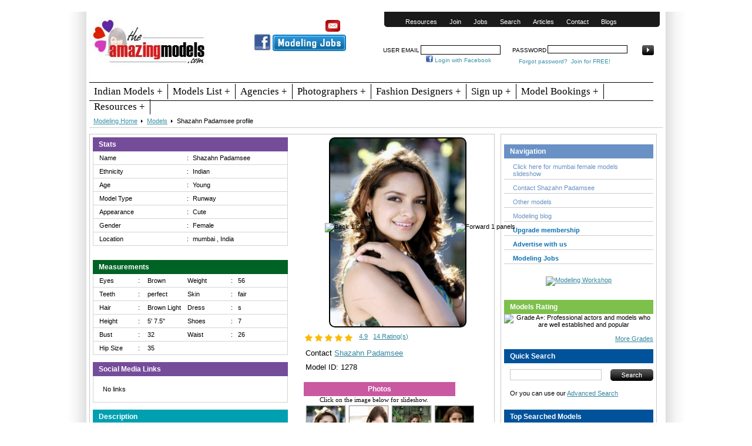

--- FILE ---
content_type: text/html; charset=UTF-8
request_url: https://www.theamazingmodels.com/model-details/1278/Shazahn-Padamsee.php
body_size: 21531
content:

<!DOCTYPE html PUBLIC "-//W3C//DTD XHTML 1.0 Transitional//EN" "http://www.w3.org/TR/xhtml1/DTD/xhtml1-transitional.dtd">
<html xmlns="http://www.w3.org/1999/xhtml"><!-- InstanceBegin template="/Templates/new-amazi-temp.dwt" codeOutsideHTMLIsLocked="false" -->
<head>
<meta http-equiv="Content-Type" content="text/html; charset=utf-8" />
<!-- InstanceBeginEditable name="doctitle" -->
<title>Shazahn Padamsee Model from Mumbai - India, Female Model Portfolio</title>
<meta name="description" content="Shazahn Padamsee is now becoming a familiar face on the party circuit. She made her stage debut along with her father in a play called ‘Unspoken Dialogues’.Shazahn Padamsee is an Indian model who has performed her debut in bollywood with ranbir kapoor." />
<meta content="542622235766462" property="fb:app_id" />
<meta property="fb:admins" content="100001772062831"/>
<!-- InstanceEndEditable -->
<!-- InstanceBeginEditable name="head" -->
<!-- InstanceEndEditable -->
<meta name="viewport" content="width=device-width, initial-scale=1">

<link href="https://www.theamazingmodels.com/models-res-design/style.css" rel="stylesheet" type="text/css">

<link href="https://www.theamazingmodels.com/models-res-design/media-query.css" rel="stylesheet" type="text/css" />

<link href="https://www.theamazingmodels.com/models-res-design/newstyle.css" rel="stylesheet" type="text/css" />

<script type="text/javascript" src="https://www.theamazingmodels.com/js/jquery-1.4.2.min.js"></script>

<script type="text/javascript" src="https://www.theamazingmodels.com/js/jquery.validationEngine.js"></script>

<script type="text/javascript" src="https://www.theamazingmodels.com/js/common-wrapper.js"></script>

<script type="text/javascript" src="https://www.theamazingmodels.com/js/jquery.autocomplete.js"></script>

<!-- Google tag (gtag.js) --> <script async src="https://www.googletagmanager.com/gtag/js?id=G-5DLL7J5FHL"></script> 
<script> window.dataLayer = window.dataLayer || []; function gtag(){dataLayer.push(arguments);} gtag('js', new Date()); gtag('config', 'G-5DLL7J5FHL'); </script></head>


<body>
 <div id="outer-wrapper">
   <div id="main-wrapper">
   <!-- InstanceBeginEditable name="EditRegion3" -->
     
<script type="text/javascript">

if (screen.width < 860) {

$(function(){ // always wait for the DOM to be ready.

                $('.search_ad').insertBefore('.top-menus')

    })

}

</script>

<div id="top-wrapper">

    <div class="logo">

    <div class="logo_img">

    <a href="https://www.theamazingmodels.com/" title="Modeling Home"><img src="https://www.theamazingmodels.com/models_files/amazing-models.jpg"></a></div>

    <div class="fb_likebox">

    <div class="contact_div" style="font-weight:bold; text-align:right; font-size:14px;"><a href="mailto:amazingmodels6@gmail.com"><img src="https://www.theamazingmodels.com/images/mail_@.png" width="25" height="20" /></a></div><!-- contact_div --><div class="clr"></div>

  <div class="like1"> <a href="https://www.facebook.com/topamazingmodels/"><img src="https://www.theamazingmodels.com/models_files/facebook-like.png" height="35px"/></a></div>

   <div class="like2"> <a style="color: #900;font-size:12px;font-weight:bold; font-family: Georgia, 'Times New Roman', Times, serif; text-decoration:none;" href="https://www.theamazingmodels.com/modeling-jobs.php"><img src="https://www.theamazingmodels.com/models_files/button.png"  alt="Modeling Jobs" title="Modeling Jobs"></a></div><!-- like2 --><div class="clr"></div>

<div class="select_lang">

   <div id="google_translate_element"></div><script type="text/javascript">

                        function googleTranslateElementInit() {

                          new google.translate.TranslateElement({pageLanguage: 'en', layout: google.translate.TranslateElement.InlineLayout.SIMPLE, gaTrack: true, gaId: 'UA-13172198-1'}, 'google_translate_element');

                        }

                        </script><script type="text/javascript" src="//translate.google.com/translate_a/element.js?cb=googleTranslateElementInit"></script>

 </div>

   </div><!-- fb-likebox -->

    </div>

	<div class="top-menus">

      <div class="top-menus-text">

      <label for="show-menu" class="show-menu"><img src="https://www.theamazingmodels.com/models_files/a_menu_icon.png" class="show-menu_a" width="25px" height="25px"></label>  	

<input type="checkbox" id="show-menu" role="button">  	

      <ul id="menu">

         <li class=""><a href="https://www.theamazingmodels.com/models-based-resource.php" title="Resources">Resources</a>

          <ul class="top_submenu">

           <li><a href="https://www.theamazingmodels.com/request-portfolio.php" title="Request Portfolio">Request Portfolio</a></li>

		   <li><a href="https://www.theamazingmodels.com/fashion-updates/" title="Fashion Updates">Fashion Updates</a></li>

      	   <li><a href="https://www.theamazingmodels.com/fashion-events/" title="Fashion Events">Fashion Events</a></li>

		   <li><a href="https://www.theamazingmodels.com/portfolio-charges.php" title="Portfolio Charges">Portfolio Charges</a></li>

		   <li><a href="https://www.theamazingmodels.com/casting-calls.php" title="Casting Calls">Casting Calls</a></li>

		   <li><a href="https://www.theamazingmodels.com/modeling-jobs.php" title="Modeling Jobs">Modeling Jobs</a></li>

		   <li><a href="https://www.theamazingmodels.com/modeling-quiz.php" title="Modeling Quiz">Modeling Quiz</a></li>

		   <li><a href="https://www.theamazingmodels.com/fashion-citizen-journalism.php" title="Fashion Journalism">Fashion Journalism</a></li>

           <li><a href="https://www.theamazingmodels.com/modeling-complaints.php" title="Modeling Complaints">Modeling Complaints</a></li>

            <li><a href="https://www.theamazingmodels.com/modeling-portfolio-tips.php" title="Tips for Models">Tips</a></li>

           </ul></li>

          <li><a href="https://www.theamazingmodels.com/famous-models-community.php" title="Join our Community">Join</a></li>

          <li><a href="https://www.theamazingmodels.com/modeling-jobs.php" title="Modeling Jobs">Jobs</a> </li>

          <!--<li><a href="https://www.theamazingmodels.com/models-related-faq.php" title="Frequently Asked Questions">Faq</a></li>

          <li><a href="https://www.theamazingmodels.com/modeling-portfolio-tips.php" title="Tips for Models">Tips</a></li>-->

          <li><a href="https://www.theamazingmodels.com/search.php" title="Search">Search</a></li>

          <li><a href="https://www.theamazingmodels.com/model-articles.php" title="Model Articles">Articles</a> </li>

           <li><a href="https://www.theamazingmodels.com/contact-amazing-model.php" title="Contact Amazing Models">Contact</a>

          <ul class="top_submenu">

           <li><a href="https://www.theamazingmodels.com/about-us.php" title="About Us">About Us</a></li>

           </ul></li>

  

          <li><a href="https://www.theamazingmodels.com/hotspot/" title="Latest Fashion Updates">Blogs</a> </li>

          </ul>

      </div>

<label for="show-login" class="show-login"><img src="https://www.theamazingmodels.com/models_files/login-icon.png" class="show-login_a" width="40px" height="35px"></label>  	

<input type="checkbox" id="show-login" role="button">  	     

<div class="top-login">

    


<form name="login" id="login" method="post" action="">

<div class="form_login">


<div class="user_form">

<div class="user_content"><font style="font-size:10px;">User Email</font></div>

<div class="user_text"><input type="text" id="login_email" name="login_email" class="validate[required,custom[email]] text-input"></div>

</div><!-- user_form -->

<div class="password_form">

<div class="password_content"><font style="font-size:10px;">Password</font></div>

<div class="password_text"><input type="password" id="login_password" name="login_password" class="validate[required,length[6,11]] text-input"></div>

</div><!-- password_form -->

<div class="btn_form">

          <input type="hidden" id="login_submit" name="login_submit" />

          <input name="loginsubmit" id="loginsubmit" src="https://www.theamazingmodels.com/images/login-bt.jpg" type="image" 

                                                                                               style="width:20px; height:17px; padding-bottom:0px; padding-left:3px;" />        </div><!-- btn_form -->

</div><!-- form_login -->

<div class="clr"></div>

<div class="login_fb">

<div class="login1">

	  <span>&nbsp;<img src="https://www.theamazingmodels.com/images/facebook.png" width="12px" height="12px" alt="Login with Facebook" title="Login with Facebook" border="0">&nbsp;<a href='https://www.facebook.com/dialog/oauth?client_id=406586269418757&redirect_uri=https%3A%2F%2Fwww.theamazingmodels.com%2Ffacebook-login.php&state=e63a42a00f8026a0166072a467e3902a&scope=email&display=popup'><font style="font-size:10px;">Login with Facebook</font></a> </span></div>

<div class="login2">

<span>

            <font style="font-size:10px;"><a href="https://www.theamazingmodels.com/forgot-password.php" title="Forgot Password">Forgot password?</a>

                  &nbsp;<a href="https://www.theamazingmodels.com/famous-models-community.php" title="Join our Community">Join for FREE!</a></font></span>

       </div>

       </div>

 
    </table>

</form>
        </div>

   </div>

</div><div class="clr"></div><br>

<div class="category_menu">

 <label for="show-menu1" class="show-menu1"><div class="show_content">Category </div><div class="show_menu_img"><img src="https://www.theamazingmodels.com/models_files/a_menu_icon.png" class="show-menu_a1" width="25px" height="25px"></div></label>  	

<input type="checkbox" id="show-menu1" role="button">  

<ul id="navmenu">

  		<li><a href="https://www.theamazingmodels.com/indian-modeling-industry.php" title="Indian Models">Indian Models + </a><ul>

      	<li><a href="https://www.theamazingmodels.com/indian-male-models.php" title="Indian Male Models">Male Models +</a>

        <ul>

        <li><a href="https://www.theamazingmodels.com/chennai-male-models.php" title="Chennai Male Models">Chennai Models</a></li>

		<li><a href="https://www.theamazingmodels.com/bangalore-male-models.php" title="Bangalore Male Models">Bangalore Models</a></li>

		<li><a href="https://www.theamazingmodels.com/mumbai-male-models.php" title="Mumbai Male Models">Mumbai Models</a></li>

		<li><a href="https://www.theamazingmodels.com/delhi-male-models.php" title="Delhi Male Models">Delhi Models</a></li>

		<li><a href="https://www.theamazingmodels.com/kolkata-male-models.php" title="Kolkata Male Models">Kolkata Models</a></li>

		<li><a href="https://www.theamazingmodels.com/hyderabad-male-models.php" title="Hyderabad Male Models">Hyderabad Models</a></li>

		<li><a href="https://www.theamazingmodels.com/pune-male-models.php" title="Pune Male Models">Pune Models</a></li>

		<li><a href="https://www.theamazingmodels.com/goa-male-models.php" title="Goa Male Models">Goa Models</a></li>

		<li><a href="https://www.theamazingmodels.com/other-indian-male-models.php" title="Other Indian Male Models">Other Cities</a></li>

        </ul>

		</li>

		<li><a href="https://www.theamazingmodels.com/indian-female-models.php" title="Indian Female Models">Female Models +</a>

        <ul>

		<li><a href="https://www.theamazingmodels.com/chennai-female-models.php" title="Chennai Female Models">Chennai Models</a></li>

		<li><a href="https://www.theamazingmodels.com/bangalore-female-models.php" title="Bangalore Female Models">Bangalore Models</a></li>

		<li><a href="https://www.theamazingmodels.com/mumbai-female-models.php" title="Mumbai Female Models">Mumbai Models</a></li>

		<li><a href="https://www.theamazingmodels.com/delhi-female-models.php" title="Delhi Female Models">Delhi Models</a></li>

		<li><a href="https://www.theamazingmodels.com/kolkata-female-models.php" title="Kolkata Female Models">Kolkata Models</a></li>

		<li><a href="https://www.theamazingmodels.com/hyderabad-female-models.php" title="Hyderabad Female Models">Hyderabad Models</a></li>

		<li><a href="https://www.theamazingmodels.com/pune-female-models.php" title="Pune  Female Models">Pune Models</a></li>

		<li><a href="https://www.theamazingmodels.com/goa-female-models.php" title="Goa Female Models">Goa Models</a></li>

		<li><a href="https://www.theamazingmodels.com/other-indian-female-models.php" title="Other Indian Female Models">Other Cities</a></li>

        </ul>

		</li>

		<li><a href="https://www.theamazingmodels.com/indian-teen-models.php" title="Indian Teen Models">Teen Models</a></li>

		<li><a href="https://www.theamazingmodels.com/indian-child-models.php" title="Indian Child Models">Child Models +</a>

        <ul>

		<li><a href="https://www.theamazingmodels.com/chennai-child-models.php" title="Chennai Child Models">Chennai Models</a></li>

		<li><a href="https://www.theamazingmodels.com/bangalore-child-models.php" title="Bangalore Child Models">Bangalore Models</a></li>

		<li><a href="https://www.theamazingmodels.com/mumbai-child-models.php" title="Mumbai Child Models">Mumbai Models</a></li>

		<li><a href="https://www.theamazingmodels.com/delhi-child-models.php" title="Delhi Child Models">Delhi Models</a></li>

		<li><a href="https://www.theamazingmodels.com/kolkata-child-models.php" title="Kolkata Child Models">Kolkata Models</a></li>

		<li><a href="https://www.theamazingmodels.com/hyderabad-child-models.php" title="Hyderabad Child Models">Hyderabad Models</a></li>

		<li><a href="https://www.theamazingmodels.com/pune-child-models.php" title="Pune Child Models">Pune Models</a></li>

		<li><a href="https://www.theamazingmodels.com/goa-child-models.php" title="Goa Child Models">Goa Models</a></li>

		<li><a href="https://www.theamazingmodels.com/other-indian-child-models.php" title="Other Indian Child Models">Other Cities</a></li>

        </ul>

		</li>

		</ul></li>

 		<li><a href="https://www.theamazingmodels.com/models.php" title="Models List">Models List +</a><ul>

		<li><a href="https://www.theamazingmodels.com/male-models.php" title="Male Models">Male Models</a></li>

		<li><a href="https://www.theamazingmodels.com/female-models.php" title="Female Models">Female Models</a></li>

		<li><a href="https://www.theamazingmodels.com/teen-models.php" title="Teen Models">Teen Models</a></li>

		<li><a href="https://www.theamazingmodels.com/child-models.php" title="Child Models">Child Models</a></li>

		</ul></li>

		<li><a href="https://www.theamazingmodels.com/modeling-agencies.php" title="Modeling Agencies">Agencies +</a><ul>

		<li><a href="https://www.theamazingmodels.com/africa-modeling-agencies.php" title="African Modeling Agencies">Africa</a></li>

		<li><a href="https://www.theamazingmodels.com/australia-modeling-agencies.php" title="Australian Modeling Agencies">Australia</a></li>

      	<li><a href="https://www.theamazingmodels.com/asia-modeling-agencies.php" title="Asian Modeling Agencies">Asia +</a>

        <ul>

        <li><a href="https://www.theamazingmodels.com/indian-modeling-agencies.php" title="Indian Modeling Agencies">Indian Agencies</a></li>

        </ul>

		</li>

		<li><a href="https://www.theamazingmodels.com/central-america-modeling-agencies.php" title="Central American Modeling Agencies">Central America</a></li>

		<li><a href="https://www.theamazingmodels.com/europe-modeling-agencies.php" title="European Modeling Agencies">Europe</a></li>

		<li><a href="https://www.theamazingmodels.com/north-america-modeling-agencies.php" title="North American Modeling Agencies">North America</a></li>

		<li><a href="https://www.theamazingmodels.com/south-america-modeling-agencies.php" title="South American Modeling Agencies">South America</a></li>

		</ul></li>

		<li class=""><a href="https://www.theamazingmodels.com/photographers.php" title="Fashion Photographers">Photographers +</a><ul>

		<li class=""><a href="https://www.theamazingmodels.com/africa-photographers.php" title="African Photographers">Africa</a></li>

		<li class=""><a href="https://www.theamazingmodels.com/australia-photographers.php" title="Australian Photographers">Australia</a></li>

      	<li class=""><a href="https://www.theamazingmodels.com/asia-photographers.php" title="Asian Photographers">Asia +</a>

        <ul>

        <li class=""><a href="https://www.theamazingmodels.com/indian-photographers.php" title="Indian Photographers">Indian Photographers</a></li>

        </ul>

		</li>

		<li class=""><a href="https://www.theamazingmodels.com/central-america-photographers.php" title="Central American Photographers">Central America</a></li>

		<li class=""><a href="https://www.theamazingmodels.com/europe-photographers.php" title="European Photographers">Europe</a></li>

		<li class=""><a href="https://www.theamazingmodels.com/north-america-photographers.php" title="North American Photographers">North America</a></li>

		<li><a href="https://www.theamazingmodels.com/south-america-photographers.php" title="South American Photographers">South America</a></li>

		</ul></li>

		<li class=""><a href="https://www.theamazingmodels.com/fashion-model-designers.php" title="Fashion Designers">Fashion Designers +</a><ul>

		<li class=""><a href="https://www.theamazingmodels.com/africa-fashion-designers.php" title="African Fashion Designers">Africa</a></li>

		<li class=""><a href="https://www.theamazingmodels.com/australia-fashion-designers.php" title="Australian Fashion Designers">Australia</a></li>

      	<li><a href="https://www.theamazingmodels.com/asia-fashion-designers.php" title="Asian Fashion Designers">Asia +</a>

        <ul>





        <li><a href="https://www.theamazingmodels.com/indian-fashion-designers.php" title="Indian Fashion Designers">Indian Designers</a></li>

        </ul>

		</li>

		<li><a href="https://www.theamazingmodels.com/central-america-fashion-designers.php" title="Central American Fashion Designers">Central America</a></li>

		<li><a href="https://www.theamazingmodels.com/europe-fashion-designers.php" title="European Fashion Designers">Europe</a></li>

		<li><a href="https://www.theamazingmodels.com/north-america-designers.php" title="North American Fashion Designers">North America</a></li>

		<li><a href="https://www.theamazingmodels.com/south-america-fashion-designers.php" title="South American Fashion Designers">South America</a></li>

		</ul></li>

		<li class=""><a href="https://www.theamazingmodels.com/famous-models-community.php" title="Sign up ">Sign up +</a><ul>

		<li><a href="https://www.theamazingmodels.com/add-models.php" title="Join Fashion Models">Male/Female Models</a></li>

		<li><a href="https://www.theamazingmodels.com/add-child-models.php" title="Join Child Models">Child Models</a></li>

      	<li><a href="https://www.theamazingmodels.com/add-agency.php" title="Join Modeling Agencies">Modeling Agencies</a></li>

		<li><a href="https://www.theamazingmodels.com/add-photographer.php" title="Join Photographers">Photographers</a></li>

		<li><a href="https://www.theamazingmodels.com/add-designer.php" title="Join Fashion designers">Fashion designers</a></li>

		</ul></li>

	<!--	<li ><a href="https://www.theamazingmodels.com/about-us.php" title="About Us">About +</a>-->

		<li class=""><a href="https://www.theamazingmodels.com/models-booking.php" title="Model Bookings">Model Bookings +</a><ul>

<!--		<li><a href="https://www.theamazingmodels.com/cost.php" title="Rate for Models">Rate for Models</a></li>-->

      	<!--	<li><a href="https://www.theamazingmodels.com/models-related-faq.php" title="Frequently Asked Questions">Faq</a></li>

	<li><a href="https://www.theamazingmodels.com/search.php" title="Search">Search</a></li>

		<li><a href="https://www.theamazingmodels.com/contact-amazing-model.php" title="Contact Us">Contact Us</a></li>-->

		</ul></li>

		<li class=""><a href="https://www.theamazingmodels.com/models-based-resource.php" title="Models Based Resources">Resources +</a><ul>

<!--		<li><a href="https://www.theamazingmodels.com/request-portfolio.php" title="Request Portfolio">Request Portfolio</a></li>

		<li><a href="https://www.theamazingmodels.com/fashion-updates/" title="Fashion Updates">Fashion Updates</a></li>

      	<li><a href="https://www.theamazingmodels.com/fashion-events/" title="Fashion Events">Fashion Events</a></li>

		<li><a href="https://www.theamazingmodels.com/portfolio-charges.php" title="Portfolio Charges">Portfolio Charges</a></li>

		<li><a href="https://www.theamazingmodels.com/casting-calls.php" title="Casting Calls">Casting Calls</a></li>

		<li><a href="https://www.theamazingmodels.com/modeling-jobs.php" title="Modeling Jobs">Modeling Jobs</a></li>

		<li><a href="https://www.theamazingmodels.com/modeling-quiz.php" title="Modeling Quiz">Modeling Quiz</a></li>

		<li><a href="https://www.theamazingmodels.com/fashion-citizen-journalism.php" title="Fashion Journalism">Fashion Journalism</a></li>

<li><a href="https://www.theamazingmodels.com/modeling-complaints.php" title="Modeling Complaints">Modeling Complaints</a></li>-->

		</ul></li>

	</ul>

	

	</div>

          <!-- InstanceEndEditable -->
     <div id="content-wrapper">
       <!-- InstanceBeginEditable name="EditRegion4" -->
        <div class="inner-navi" align="right">
         <ul style="text-align: right;">
           <li><a href="https://www.theamazingmodels.com" title="Modeling Home">Modeling Home</a><img src="https://www.theamazingmodels.com/images/inner-navi-arrow-right.png" height="5" width="3" /></li>
           <li><a href="https://www.theamazingmodels.com/models.php" title="Models">Models</a><img src="https://www.theamazingmodels.com/images/inner-navi-arrow-right.png" height="5" width="3" /></li> 
           <li>Shazahn Padamsee profile </li>
		    </ul>

     </div> 
   
   		


<link rel="stylesheet" type="text/css" href="https://www.theamazingmodels.com/models-res-design/slider.css" media="screen">	
<script src="https://www.theamazingmodels.com/models-res-design/slider.js" type="text/javascript"></script>
<link rel="stylesheet" type="text/css" href="https://www.theamazingmodels.com/models-res-design/lightbox.css" media="screen">
<script language="JavaScript" type="text/javascript" src="https://www.theamazingmodels.com/models-res-design/jquery_002.js"></script>
<script type="text/javascript" src="https://www.theamazingmodels.com/models-res-design/contact-pop.js"></script>
<link rel="stylesheet" type="text/css" href="https://www.theamazingmodels.com/models-res-design/contact-pop.css">
<script type="text/javascript" src="https://www.theamazingmodels.com/models-res-design/fade_pop.js"></script>
<script type="text/javascript" src="https://www.theamazingmodels.com/models-res-design/jquery.js"></script>
<link rel="stylesheet" type="text/css" href="https://www.theamazingmodels.com/models-res-design/popup.css" media="screen">


<script type="text/javascript">



stepcarousel.setup({



	galleryid: 'mygallery', //id of carousel DIV



	beltclass: 'belt', //class of inner "belt" DIV containing all the panel DIVs



	panelclass: 'panel', //class of panel DIVs each holding content



	panelbehavior: {speed:600, wraparound:true, persist:true},



	defaultbuttons: {enable: true, moveby: 1, leftnav: ['https://www.theamazingmodels.com/images/left_arrow.png', 16, 100], rightnav: ['https://www.theamazingmodels.com/images/right_arrow.png', -26, 100]},



	statusvars: ['statusA', 'statusB', 'statusC'], //register 3 variables that contain current panel (start), current panel (last), and total panels



	contenttype: ['external'] //content setting ['inline'] or ['external', 'path_to_external_file']



})



</script><style type="text/css">



#mygallery{overflow: hidden;}



</style>



<script type="text/javascript">



	$(document).ready(function(){  $("a[rel^='lightbox']").lightbox();   });



	$(document).ready(function(){  $("a[rel^='videobox']").lightbox();   });



</script>	<script type="text/javascript">



	$(function(){



	  $('#submit').attr('disabled', false);



	});



	function checkForm()



	{



		$('input[name=captcha]').val('spamcheck');



		return true;



	}



	</script>



	<div id="models-profiles-left">



    <div class="models_profile_flex">



    <div class="models_left_2">



	      <div id="mygallery" class="stepcarousel" align="center">



	        <div style="width: 1120px;" class="belt" align="center">



	           



         


	          



	          



	          <div style="float: none; position: absolute; left: 280px;" class="panel" align="center">



	            <div class="slideimg" align="center">



	              



	                <a href="#" title="Shazahn Padamsee Model" ><img src="https://www.theamazingmodels.com/models/models_images/large/shazahn_874d1.jpg" width="230" height="320" name="model" alt="Shazahn Padamsee Model" /></a>             



	              </div>



	            </div>



	            


         


	          



	          



	          <div style="float: none; position: absolute; left: 280px;" class="panel" align="center">



	            <div class="slideimg" align="center">



	              



	                <a href="#" title="Shazahn Padamsee Model" ><img src="https://www.theamazingmodels.com/models/models_images/large/shazahn_a9f53.jpg" width="230" height="320" name="model" alt="Shazahn Padamsee Model" /></a>             



	              </div>



	            </div>



	            


         


	          



	          



	          <div style="float: none; position: absolute; left: 280px;" class="panel" align="center">



	            <div class="slideimg" align="center">



	              



	                <a href="#" title="Shazahn Padamsee Model" ><img src="https://www.theamazingmodels.com/models/models_images/large/shazahn_77490.jpg" width="230" height="320" name="model" alt="Shazahn Padamsee Model" /></a>             



	              </div>



	            </div>



	            


         


	          



	          



	          <div style="float: none; position: absolute; left: 280px;" class="panel" align="center">



	            <div class="slideimg" align="center">



	              



	                <a href="#" title="Shazahn Padamsee Model" ><img src="https://www.theamazingmodels.com/models/models_images/large/shazahn_d0362.jpg" width="230" height="320" name="model" alt="Shazahn Padamsee Model" /></a>             



	              </div>



	            </div>



	            


         


	          



	          



	          <div style="float: none; position: absolute; left: 280px;" class="panel" align="center">



	            <div class="slideimg" align="center">



	              



	                <a href="#" title="Shazahn Padamsee Model" ><img src="https://www.theamazingmodels.com/models/models_images/large/shazahn_91fc1.jpg" width="230" height="320" name="model" alt="Shazahn Padamsee Model" /></a>             



	              </div>



	            </div>



	            


         


	          



	          



	          <div style="float: none; position: absolute; left: 280px;" class="panel" align="center">



	            <div class="slideimg" align="center">



	              



	                <a href="#" title="Shazahn Padamsee Model" ><img src="https://www.theamazingmodels.com/models/models_images/large/shazahn_99586.jpg" width="230" height="320" name="model" alt="Shazahn Padamsee Model" /></a>             



	              </div>



	            </div>



	            


         


	          



	          



	          <div style="float: none; position: absolute; left: 280px;" class="panel" align="center">



	            <div class="slideimg" align="center">



	              



	                <a href="#" title="Shazahn Padamsee Model" ><img src="https://www.theamazingmodels.com/models/models_images/large/shazahn_adc18.jpg" width="230" height="320" name="model" alt="Shazahn Padamsee Model" /></a>             



	              </div>



	            </div>



	            


	          



	               



	          



	          



	         



	          



	          



	          



	          </div>



  </div>



	      



	      <!-- #0067c5 --> 
	      <style>
                  @import url(//netdna.bootstrapcdn.com/font-awesome/3.2.1/css/font-awesome.css);

fieldset, label { margin: 0; padding: 0; }
body{ margin: 20px; }




.rating { 
  border: none;
  float: left;
}

.rating > input { display: none; } 
.rating > label:before { 
  margin: 2px;
  font-size: 1.25em;
  font-family: FontAwesome;
  display: inline-block;
  content: "\f005";
}

.rating > .half:before { 
  content: #fcba03;
  position: absolute;
}

.rating > label { 
  color: #fcba03; 
 float: right; 
}


.rating > input:checked ~ label,
.rating:not(:checked) > label:hover,
.rating:not(:checked) > label:hover ~ label { color: #fcba03;  } 

.rating > input:checked + label:hover, 
.rating > input:checked ~ label:hover,
.rating > label:hover ~ input:checked ~ label, 
.rating > input:checked ~ label:hover ~ label { color: #fcba03;  } 

                               </style>
                   <!-- srat rating -->
    

                <fieldset class="rating">
    <input type="radio" id="star5" name="rating" value="5" /><label class = "full" for="star5" title="Awesome - 5 stars"></label>
    <input type="radio" id="star4half" name="rating" value="4 and a half" /><label class="half" for="star4half" title="Pretty good - 4.5 stars"></label>
    <input type="radio" id="star4" name="rating" value="4" /><label class = "full" for="star4" title="Pretty good - 4 stars"></label>
    <input type="radio" id="star3half" name="rating" value="3 and a half" /><label class="half" for="star3half" title="Meh - 3.5 stars"></label>
    <input type="radio" id="star3" name="rating" value="3" /><label class = "full" for="star3" title="Meh - 3 stars"></label>
    <input type="radio" id="star2half" name="rating" value="2 and a half" /><label class="half" for="star2half" title="Kinda bad - 2.5 stars"></label>
    <input type="radio" id="star2" name="rating" value="2" /><label class = "full" for="star2" title="Kinda bad - 2 stars"></label>
    <input type="radio" id="star1half" name="rating" value="1 and a half" /><label class="half" for="star1half" title="Meh - 1.5 stars"></label>
    <input type="radio" id="star1" name="rating" value="1" /><label class = "full" for="star1" title="Sucks big time - 1 star"></label>
    <input type="radio" id="starhalf" name="rating" value="half" /><label class="half" for="starhalf" title="Sucks big time - 0.5 stars"></label>
</fieldset>

<span class="amount">&nbsp&nbsp&nbsp<a>4.9</a>&nbsp&nbsp&nbsp<a href="#">14 Rating(s)</a></span>
<!-- srat rating end -->
<br>
<br>

	  
<div style="float:left; padding:3px; font-size:13px;">Contact <a href="https://www.theamazingmodels.com/contact.php" title="ContactShazahn Padamsee" > Shazahn Padamsee</a></div><br /><br />     



         <div style="float:left; padding:3px; font-size:13px;">Model ID: 1278</div> <div class="clr"></div>



	             



          <h4><center>Photos</center></h4>



	      <center><font face="Sylfaen">Click on the image below for slideshow.</font></center>



	      <div class="thumbnail" style="width:290px; height: 120px; overflow-x: scroll; margin-bottom: 2px;" align="center">



	        <table class="photo-text" border="0" cellpadding="5" cellspacing="2">



	          <tbody><tr>



	             


         


       <td class="thumb" valign="middle" style="padding:2px 2px 2px 2px; width:100px;">



         <a class="plus" rel="lightbox[gal]" href="https://www.theamazingmodels.com/models/models_images/shazahn_874d1.jpg"><img style="cursor:pointer; border:1px solid #999;" src="https://www.theamazingmodels.com/models/models_images/thumbnails/thumb_shazahn_874d1.jpg" height="88px" width="65px" alt="Shazahn Padamsee Model" title="Shazahn Padamsee Model"/></a>



       </td>



       


         


       <td class="thumb" valign="middle" style="padding:2px 2px 2px 2px; width:100px;">



         <a class="plus" rel="lightbox[gal]" href="https://www.theamazingmodels.com/models/models_images/shazahn_a9f53.jpg"><img style="cursor:pointer; border:1px solid #999;" src="https://www.theamazingmodels.com/models/models_images/thumbnails/thumb_shazahn_a9f53.jpg" height="88px" width="65px" alt="Shazahn Padamsee Model" title="Shazahn Padamsee Model"/></a>



       </td>



       


         


       <td class="thumb" valign="middle" style="padding:2px 2px 2px 2px; width:100px;">



         <a class="plus" rel="lightbox[gal]" href="https://www.theamazingmodels.com/models/models_images/shazahn_77490.jpg"><img style="cursor:pointer; border:1px solid #999;" src="https://www.theamazingmodels.com/models/models_images/thumbnails/thumb_shazahn_77490.jpg" height="88px" width="65px" alt="Shazahn Padamsee Model" title="Shazahn Padamsee Model"/></a>



       </td>



       


         


       <td class="thumb" valign="middle" style="padding:2px 2px 2px 2px; width:100px;">



         <a class="plus" rel="lightbox[gal]" href="https://www.theamazingmodels.com/models/models_images/shazahn_d0362.jpg"><img style="cursor:pointer; border:1px solid #999;" src="https://www.theamazingmodels.com/models/models_images/thumbnails/thumb_shazahn_d0362.jpg" height="88px" width="65px" alt="Shazahn Padamsee Model" title="Shazahn Padamsee Model"/></a>



       </td>



       


         


       <td class="thumb" valign="middle" style="padding:2px 2px 2px 2px; width:100px;">



         <a class="plus" rel="lightbox[gal]" href="https://www.theamazingmodels.com/models/models_images/shazahn_91fc1.jpg"><img style="cursor:pointer; border:1px solid #999;" src="https://www.theamazingmodels.com/models/models_images/thumbnails/thumb_shazahn_91fc1.jpg" height="88px" width="65px" alt="Shazahn Padamsee Model" title="Shazahn Padamsee Model"/></a>



       </td>



       


         


       <td class="thumb" valign="middle" style="padding:2px 2px 2px 2px; width:100px;">



         <a class="plus" rel="lightbox[gal]" href="https://www.theamazingmodels.com/models/models_images/shazahn_99586.jpg"><img style="cursor:pointer; border:1px solid #999;" src="https://www.theamazingmodels.com/models/models_images/thumbnails/thumb_shazahn_99586.jpg" height="88px" width="65px" alt="Shazahn Padamsee Model" title="Shazahn Padamsee Model"/></a>



       </td>



       


         


       <td class="thumb" valign="middle" style="padding:2px 2px 2px 2px; width:100px;">



         <a class="plus" rel="lightbox[gal]" href="https://www.theamazingmodels.com/models/models_images/shazahn_adc18.jpg"><img style="cursor:pointer; border:1px solid #999;" src="https://www.theamazingmodels.com/models/models_images/thumbnails/thumb_shazahn_adc18.jpg" height="88px" width="65px" alt="Shazahn Padamsee Model" title="Shazahn Padamsee Model"/></a>



       </td>



       


	            </tr>



  </tbody></table>



	        </div>



	      


    </div><!-- models_left_2 -->



    <div class="models_left_1">



      <h1>Stats</h1><ul><li><table border="0" cellpadding="0" cellspacing="0" width="100%">



    <tbody><tr>



      <td width="48%">Name</td>



      <td width="3%">:</td>



      <td width="49%">Shazahn Padamsee</td>



      </tr>



      </tbody></table></li><li>



        <table border="0" cellpadding="0" cellspacing="0" width="100%">



          <tbody><tr>



            <td width="48%">Ethnicity</td>



            <td width="3%">:</td>



            <td width="49%">Indian</td>



            </tr>



            </tbody></table>



        </li>



    <li><table border="0" cellpadding="0" cellspacing="0" width="100%">



      <tbody><tr>



        <td width="48%">Age</td>



        <td width="3%">:</td>



        <td width="49%">Young</td>



        </tr>



        </tbody></table></li><li><table border="0" cellpadding="0" cellspacing="0" width="100%">



          <tbody><tr>



            <td width="48%">Model Type</td>



            <td width="3%">:</td>



            <td width="49%">Runway </td>



            </tr>



            </tbody></table></li><li><table border="0" cellpadding="0" cellspacing="0" width="100%">



              <tbody><tr>



                <td width="48%">Appearance</td>



                <td width="3%">:</td>



                <td width="49%">Cute</td>



                </tr>



                </tbody></table></li><li><table border="0" cellpadding="0" cellspacing="0" width="100%">



                  <tbody><tr>



                    <td width="48%">Gender</td>



                    <td width="3%">:</td>



                    <td width="49%">Female</td>



                    </tr>



                    </tbody></table></li>



    <li><table border="0" cellpadding="0" cellspacing="0" width="100%">



      <tbody><tr>



        <td width="48%">Location</td>



        <td width="3%">:</td>



        <td width="49%">



          



         mumbai


	 , 


	India 



          </td>



        </tr>



        </tbody></table></li>



    </ul> <br>



	      <br>



  <h2>Measurements</h2><ul>



    <li><table border="0" cellpadding="0" cellspacing="0" width="100%">



      <tbody><tr>



        <td width="21%">Eyes</td>



        <td width="5%">:</td>



        <td width="22%">Brown</td>



        <td width="24%">Weight</td>



        <td width="4%">:</td>



        <td width="24%">56</td>



        </tr>



        </tbody></table></li><li>



          <table border="0" cellpadding="0" cellspacing="0" width="100%">



            <tbody><tr>



              <td width="21%">Teeth</td>



              <td width="5%">:</td>



              <td width="22%">perfect</td>



              <td width="24%">Skin</td>



              <td width="4%">:</td>



              <td width="24%">fair</td>



              </tr>



              </tbody></table>



          </li>



    <li>



      <table border="0" cellpadding="0" cellspacing="0" width="100%">



        <tbody><tr>



          <td width="21%">Hair</td>



          <td width="5%">:</td>



          <td width="22%">Brown Light</td>



          <td width="24%">Dress</td>



          <td width="4%">:</td>



          <td width="24%">s</td>



          </tr>



          </tbody></table>



      </li>



    <li>



      <table border="0" cellpadding="0" cellspacing="0" width="100%">



        <tbody><tr>



          <td width="21%">Height</td>



          <td width="5%">:</td>



          <td width="22%">5' 7.5"</td>



          <td width="24%">Shoes</td>



          <td width="4%">:</td>



          



          



          



          



          <td width="24%">7</td>



          </tr>



          </tbody></table>



      </li>



    <li>



      <table border="0" cellpadding="0" cellspacing="0" width="100%">



        <tbody><tr>



          <td width="21%">Bust</td>



          <td width="5%">:</td>



          <td width="22%">32</td>



          <td width="24%">Waist</td>



          <td width="4%">:</td>



          <td width="24%">26</td>



          </tr>



          </tbody></table>



      </li><li><table border="0" cellpadding="0" cellspacing="0" width="100%">



        <tbody><tr>



          <td width="21%">Hip Size</td>



          <td width="5%">:</td>



          <td width="22%">35</td>



          <td width="24%">&nbsp;</td>



          <td width="4%">&nbsp;</td>



          <td width="24%">&nbsp;</td>



          </tr>



          



          </tbody></table>



        </li></ul>



<div class="clr"></div><br />

      <h1>Social Media Links</h1><ul><li><table border="0" cellpadding="0" cellspacing="0" width="100%">


    <p>No links</p>
      
            
      </table></li>

	<div class="clr"></div><br />
	
	      <h3>Description</h3><ul>



	        <li>



	          <table border="0" cellpadding="0" cellspacing="0" width="100%" class="description_table">



	            



	            <tbody><tr>



	              <td align="left" valign="top"><p align="justify">Shazahn Padamsee is now becoming a familiar face on the party circuit. She made her stage debut along with her father in a play called ‘Unspoken Dialogues’.Shazahn Padamsee is an Indian model who has performed her debut in bollywood with ranbir kapoor.</p></td>



	              </tr>



	              



	              </tbody></table>



	          </li>



	        </ul>



    </div><!-- models_left_1 -->



    </div><!-- models_profile_flex -->

 

   

<div class="clr"></div><br />
<div align="left" style="font-size:12px">
<p align="left" style="font-size:16px;"></p>
</div>
    <div class="models_left_other">



     <h6 style="background-color:#9c8d6c">Other Models</h6><br />



     <div class="profile-right">






	 


	 <ul>



         


          <li style="background-color: #EFEFEF;">



           <table width="100%" border="0" >



            <tr>



              <td width="16%" valign="top">



             <a href="https://www.theamazingmodels.com/model-details/14775/Pushpa-kumari.php">



			PUSHPA KUMARI</a>



               







              </td>



			  <td width="2%" valign="top">:</td>



              <td width="82%" valign="top">&nbsp;&nbsp;



                i am looking opportunity in modeling field den modeling is my hobby . like to get into tha...



              </td>



                       



            </tr>



           </table>



         </li>



         


          <li >



           <table width="100%" border="0" >



            <tr>



              <td width="16%" valign="top">



             <a href="https://www.theamazingmodels.com/model-details/24737/Tara.php">



			TARA</a>



               







              </td>



			  <td width="2%" valign="top">:</td>



              <td width="82%" valign="top">&nbsp;&nbsp;



                I prefer western more on traditional. Interested in modelling and searching a chance in ad...



              </td>



                       



            </tr>



           </table>



         </li>



         


          <li style="background-color: #EFEFEF;">



           <table width="100%" border="0" >



            <tr>



              <td width="16%" valign="top">



             <a href="https://www.theamazingmodels.com/model-details/42729/Snigdha.php">



			SNIGDHA</a>



               







              </td>



			  <td width="2%" valign="top">:</td>



              <td width="82%" valign="top">&nbsp;&nbsp;



                I am a passionate girl...



              </td>



                       



            </tr>



           </table>



         </li>



         


     </ul>



	 


   </div>



    </div><!-- models_left_other -->



    <div class="clr"></div>



    <div class="models_left_comfac">



     <h6 style="background-color:#9f2d20;">Comments via Facebook</h6><br>



<div class="fb-comments" data-href="https://www.theamazingmodels.com/model-details/1278/Shazahn-Padamsee.php" data-width="565" data-num-posts="2" style="width:450px;"></div>    </div><!-- models_left_comfac -->



    <div class="clr"></div>



    <div class="models_left_newcom">



       <h6>Add New comment</h6>



	         <form method="post" name="post_comments" id="post_comments" onsubmit="checkForm(); validate_newcomment(); return false;">



    <table width="100%" border="0" cellspacing="4" cellpadding="4">



  <tr>



    <td colspan="2">Comments From Shazahn Padamsee's Friends. </td>



    </tr>



  <tr>



    <td width="50%" align="left" valign="top"><table width="100%" border="0" cellspacing="2" cellpadding="2">



      <tr>



        <td width="33%" align="left" valign="top">Name </td>



        <td width="3%" align="left" valign="top">:</td>



        <td width="64%"><input type="text" class="input" onPaste="return false" onCopy="return false" onDrag="return false" onselectstart="return false" onCut="return false" autocomplete="off" onDrop="return false" style="width:180px;" name="names" id="names" /></td>



      </tr>



      <tr>



        <td align="left" valign="top">Comment</td>



        <td align="left" valign="top">:</td>



        <td>



          <textarea name="comments" onPaste="return false" onCopy="return false" onDrag="return false" onDrop="return false" onselectstart="return false" onCut="return false" autocomplete="off" id="comments" style="width:280px;" class="textarea" cols="45" rows="5"></textarea>



        </td>



      </tr>



      <tr><td colspan="3">



        <table width="100%" border="0" cellspacing="0" cellpadding="0" align="left">



                                    


                                   <tr>	 



                                    <td width="37%" height="51">



                                     <input type="hidden" id="password" name="password" value="NKFYHL" />Type the code shown



                                    </td>  



                                    <td width="41%" align="center">



                                    <img src="https://www.theamazingmodels.com/newcaptcha-tool-comments.php?v1=TktGWUhM" alt="Captcha Code" />        



                                    </td>



                                    <td width="22%" align="left"> 



                                      <input name="confirm" type="text" onPaste="return false" onCopy="return false" onDrag="return false" onDrop="return false" id="confirm" style="width:100px;" onselectstart="return false" onCut="return false" autocomplete="off"/>



                                    </td> 



                                  </tr>



                                 </table>



      </td></tr>



      <tr>



        <td  colspan="3">



		<input type="hidden" name="captcha" value="correctvalue">



           <input type="hidden" name="postsubmit" value="B" id="postsubmit" />



           <input name="submit" id="submit" type="image" src="https://www.theamazingmodels.com/images/submit-bt.jpg" width="81" height="24" disabled/>



        </td>



      </tr>



    </table></td>



    <td width="50%" align="left" valign="top">



    <div class="arrow-bg"><div class="arrow-icon"></div>



    <table width="100%" border="0" cellspacing="0" cellpadding="0">



    


              <tr>



                <td style="padding:0px; margin:0px;"><p>hai......      your selected my recent telugu  movie, your projet duration is 20 days.so  earliest reply  contact : 9908977015  mail : fashionmodeling@gmail.com </p></td>



              </tr>



              <tr>



                <td style="padding-right:30px;" align="right">Posted By</td>



              </tr>



              <tr>



                <td style="padding-right:25px; border-bottom:#000 1px solid;" align="right">Managare  Banglore Babu</td>



              </tr>



                 



            


              <tr>



                <td style="padding:0px; margin:0px;"><p>your are selected in Telugu movie , your intrested so please send your contact number , message and your mail ID or plz contact ;9908977015  mai ;fashionmodeling2011@gmail.com</p></td>



              </tr>



              <tr>



                <td style="padding-right:30px;" align="right">Posted By</td>



              </tr>



              <tr>



                <td style="padding-right:25px; border-bottom:#000 1px solid;" align="right">Managare Banglore Babu</td>



              </tr>



                 



            


              <tr>



                <td style="padding:0px; margin:0px;"><p>your so beatiful , your sellect my Telugu movie please contact argent this number 9908977015  mail id : fashionmodeling2011@gmail.com</p></td>



              </tr>



              <tr>



                <td style="padding-right:30px;" align="right">Posted By</td>



              </tr>



              <tr>



                <td style="padding-right:25px; border-bottom:#000 1px solid;" align="right">Managare Banglore Babu</td>



              </tr>



                 



            


       </table> 



    </div></td>



  </tr>



</table>



    </form>



    </div><!-- models_left_newcom -->



    



</div>



<div id="models-profiles-right">



<div class="clr" style="clear:both"></div><br />



     <h1>Navigation</h1>



     <ul>



	 	


	<div style="top: 100px; opacity: 1; visibility: hidden;" id="gal" class="popup-model">



	<table><tr><td>



	<div class="image_carousel">



	<div class="caroufredsel_wrapper">



	<div id="scroll">







	


	


	<a class="hover" title="MonaMokha" alt="MonaMokha"  target="_blank" href="https://www.theamazingmodels.com/model-details/45017/MonaMokha.php"><img src="https://www.theamazingmodels.com/models/models_images/large/mona_bc74a.JPG" height="260" width="230"></a>



	


	


	<a class="hover" title="IshikaJoneja" alt="IshikaJoneja"  target="_blank" href="https://www.theamazingmodels.com/model-details/45010/IshikaJoneja.php"><img src="https://www.theamazingmodels.com/models/models_images/large/ishika_d097e.JPG" height="260" width="230"></a>



	


	


	<a class="hover" title="RajeshwariShinde" alt="RajeshwariShinde"  target="_blank" href="https://www.theamazingmodels.com/model-details/44991/RajeshwariShinde.php"><img src="https://www.theamazingmodels.com/models/models_images/large/rajeshwari_6790b.JPG" height="260" width="230"></a>



	


	


	<a class="hover" title="NetraJaiswal" alt="NetraJaiswal"  target="_blank" href="https://www.theamazingmodels.com/model-details/44990/NetraJaiswal.php"><img src="https://www.theamazingmodels.com/models/models_images/large/netra_adcef.jpg" height="260" width="230"></a>



	


	


	<a class="hover" title="Anushree" alt="Anushree"  target="_blank" href="https://www.theamazingmodels.com/model-details/44989/Anushree.php"><img src="https://www.theamazingmodels.com/models/models_images/large/anushree_564df.jpg" height="260" width="230"></a>



	


	


	<a class="hover" title="Priyanka" alt="Priyanka"  target="_blank" href="https://www.theamazingmodels.com/model-details/44925/Priyanka.php"><img src="https://www.theamazingmodels.com/models/models_images/large/priyanka_39c4f.jpg" height="260" width="230"></a>



	


	


	<a class="hover" title="Kanchi" alt="Kanchi"  target="_blank" href="https://www.theamazingmodels.com/model-details/44922/Kanchi.php"><img src="https://www.theamazingmodels.com/models/models_images/large/kanchi_434eb.jpg" height="260" width="230"></a>



	


	


	<a class="hover" title="chandnikhullar" alt="chandnikhullar"  target="_blank" href="https://www.theamazingmodels.com/model-details/44847/chandnikhullar.php"><img src="https://www.theamazingmodels.com/models/models_images/large/chandni_7a3df.png" height="260" width="230"></a>



	


	


	<a class="hover" title="alisha" alt="alisha"  target="_blank" href="https://www.theamazingmodels.com/model-details/44841/alisha.php"><img src="https://www.theamazingmodels.com/models/models_images/large/alisha_13c23.jpg" height="260" width="230"></a>



	


	


	<a class="hover" title="vibhoutee" alt="vibhoutee"  target="_blank" href="https://www.theamazingmodels.com/model-details/44840/vibhoutee.php"><img src="https://www.theamazingmodels.com/models/models_images/large/vibhoutee_32229.jpg" height="260" width="230"></a>



	


	


	<a class="hover" title="thomsina" alt="thomsina"  target="_blank" href="https://www.theamazingmodels.com/model-details/44839/thomsina.php"><img src="https://www.theamazingmodels.com/models/models_images/large/thomsina_6d720.jpg" height="260" width="230"></a>



	


	


	<a class="hover" title="vijietha" alt="vijietha"  target="_blank" href="https://www.theamazingmodels.com/model-details/44838/vijietha.php"><img src="https://www.theamazingmodels.com/models/models_images/large/vijetha_558de.jpeg" height="260" width="230"></a>



	


	


	<a class="hover" title="tanya" alt="tanya"  target="_blank" href="https://www.theamazingmodels.com/model-details/44837/tanya.php"><img src="https://www.theamazingmodels.com/models/models_images/large/tanya_5c7c3.jpg" height="260" width="230"></a>



	


	


	<a class="hover" title="sonakshi" alt="sonakshi"  target="_blank" href="https://www.theamazingmodels.com/model-details/44836/sonakshi.php"><img src="https://www.theamazingmodels.com/models/models_images/large/sonakshi_94a6d.jpg" height="260" width="230"></a>



	


	


	<a class="hover" title="shivaya" alt="shivaya"  target="_blank" href="https://www.theamazingmodels.com/model-details/44835/shivaya.php"><img src="https://www.theamazingmodels.com/models/models_images/large/shivaya_c7452.jpg" height="260" width="230"></a>



	


	


	<a class="hover" title="shivani" alt="shivani"  target="_blank" href="https://www.theamazingmodels.com/model-details/44834/shivani.php"><img src="https://www.theamazingmodels.com/models/models_images/large/shivani_521aa.jpg" height="260" width="230"></a>



	


	


	<a class="hover" title="michelle" alt="michelle"  target="_blank" href="https://www.theamazingmodels.com/model-details/44831/michelle.php"><img src="https://www.theamazingmodels.com/models/models_images/large/michelle_174ff.png" height="260" width="230"></a>



	


	


	<a class="hover" title="ditsa" alt="ditsa"  target="_blank" href="https://www.theamazingmodels.com/model-details/44830/ditsa.php"><img src="https://www.theamazingmodels.com/models/models_images/large/ditsa_dbb18.jpg" height="260" width="230"></a>



	


	


	<a class="hover" title="benazir" alt="benazir"  target="_blank" href="https://www.theamazingmodels.com/model-details/44829/benazir.php"><img src="https://www.theamazingmodels.com/models/models_images/large/benazir_77454.jpg" height="260" width="230"></a>



	


	


	<a class="hover" title="amrita" alt="amrita"  target="_blank" href="https://www.theamazingmodels.com/model-details/44828/amrita.php"><img src="https://www.theamazingmodels.com/models/models_images/large/amrita_851dd.jpg" height="260" width="230"></a>



	


	


	<a class="hover" title="desiree" alt="desiree"  target="_blank" href="https://www.theamazingmodels.com/model-details/44824/desiree.php"><img src="https://www.theamazingmodels.com/models/models_images/large/desiree_4e121.jpg" height="260" width="230"></a>



	


	


	<a class="hover" title="drishti" alt="drishti"  target="_blank" href="https://www.theamazingmodels.com/model-details/44823/drishti.php"><img src="https://www.theamazingmodels.com/models/models_images/large/drishti_f1512.jpg" height="260" width="230"></a>



	


	


	<a class="hover" title="dua" alt="dua"  target="_blank" href="https://www.theamazingmodels.com/model-details/44812/dua.php"><img src="https://www.theamazingmodels.com/models/models_images/large/dua_6b409.jpg" height="260" width="230"></a>



	


	


	<a class="hover" title="simran" alt="simran"  target="_blank" href="https://www.theamazingmodels.com/model-details/44802/simran.php"><img src="https://www.theamazingmodels.com/models/models_images/large/simran_f36f5.jpg" height="260" width="230"></a>



	


	


	<a class="hover" title="mohini" alt="mohini"  target="_blank" href="https://www.theamazingmodels.com/model-details/44795/mohini.php"><img src="https://www.theamazingmodels.com/models/models_images/large/mohini_99438.jpg" height="260" width="230"></a>



	


	


	<a class="hover" title="janvi" alt="janvi"  target="_blank" href="https://www.theamazingmodels.com/model-details/44794/janvi.php"><img src="https://www.theamazingmodels.com/models/models_images/large/janvi_7eb74.jpg" height="260" width="230"></a>



	


	


	<a class="hover" title="diksha" alt="diksha"  target="_blank" href="https://www.theamazingmodels.com/model-details/44792/diksha.php"><img src="https://www.theamazingmodels.com/models/models_images/large/diksha_8ed9f.jpg" height="260" width="230"></a>



	


	


	<a class="hover" title="ami" alt="ami"  target="_blank" href="https://www.theamazingmodels.com/model-details/44791/ami.php"><img src="https://www.theamazingmodels.com/models/models_images/large/ami_1bf67.jpg" height="260" width="230"></a>



	


	


	<a class="hover" title="iram" alt="iram"  target="_blank" href="https://www.theamazingmodels.com/model-details/44790/iram.php"><img src="https://www.theamazingmodels.com/models/models_images/large/iram_18c86.jpg" height="260" width="230"></a>



	


	


	<a class="hover" title="prathvi" alt="prathvi"  target="_blank" href="https://www.theamazingmodels.com/model-details/44789/prathvi.php"><img src="https://www.theamazingmodels.com/models/models_images/large/prathvi_191aa.jpg" height="260" width="230"></a>



	


	


	<a class="hover" title="shrishti" alt="shrishti"  target="_blank" href="https://www.theamazingmodels.com/model-details/44788/shrishti.php"><img src="https://www.theamazingmodels.com/models/models_images/large/shrishti_2f859.jpg" height="260" width="230"></a>



	


	


	<a class="hover" title="gayatri" alt="gayatri"  target="_blank" href="https://www.theamazingmodels.com/model-details/44787/gayatri.php"><img src="https://www.theamazingmodels.com/models/models_images/large/gayatri_e02af.jpg" height="260" width="230"></a>



	


	


	<a class="hover" title="sheetal" alt="sheetal"  target="_blank" href="https://www.theamazingmodels.com/model-details/44786/sheetal.php"><img src="https://www.theamazingmodels.com/models/models_images/large/sheetal_cb82d.jpg" height="260" width="230"></a>



	


	


	<a class="hover" title="aditi" alt="aditi"  target="_blank" href="https://www.theamazingmodels.com/model-details/44785/aditi.php"><img src="https://www.theamazingmodels.com/models/models_images/large/aditi_1805c.jpg" height="260" width="230"></a>



	


	


	<a class="hover" title="anu" alt="anu"  target="_blank" href="https://www.theamazingmodels.com/model-details/44783/anu.php"><img src="https://www.theamazingmodels.com/models/models_images/large/anushree_42dbb.jpg" height="260" width="230"></a>



	


	


	<a class="hover" title="shanayatripathi60" alt="shanayatripathi60"  target="_blank" href="https://www.theamazingmodels.com/model-details/44781/shanayatripathi60.php"><img src="https://www.theamazingmodels.com/models/models_images/large/shanaya_1696f.jpg" height="260" width="230"></a>



	


	


	<a class="hover" title="radhikahtandon" alt="radhikahtandon"  target="_blank" href="https://www.theamazingmodels.com/model-details/44780/radhikahtandon.php"><img src="https://www.theamazingmodels.com/models/models_images/large/radhika_9ef54.jpg" height="260" width="230"></a>



	


	


	<a class="hover" title="Lahari Shari" alt="Lahari Shari"  target="_blank" href="https://www.theamazingmodels.com/model-details/43684/Lahari-Shari.php"><img src="https://www.theamazingmodels.com/models/models_images/large/lahari_43ec2.jpg" height="260" width="230"></a>



	


	


	<a class="hover" title="Pritieknathshirke" alt="Pritieknathshirke"  target="_blank" href="https://www.theamazingmodels.com/model-details/43626/Pritieknathshirke.php"><img src="https://www.theamazingmodels.com/models/models_images/large/priti_6c00f.jpg" height="260" width="230"></a>



	


	


	<a class="hover" title="Sakshi" alt="Sakshi"  target="_blank" href="https://www.theamazingmodels.com/model-details/43603/Sakshi.php"><img src="https://www.theamazingmodels.com/models/models_images/large/sakshi_5bb34.jpg" height="260" width="230"></a>



	


	


	<a class="hover" title="Priyatiwari" alt="Priyatiwari"  target="_blank" href="https://www.theamazingmodels.com/model-details/43513/Priyatiwari.php"><img src="https://www.theamazingmodels.com/models/models_images/large/priya_dac7b.jpg" height="260" width="230"></a>



	


	


	<a class="hover" title="SUMAN" alt="SUMAN"  target="_blank" href="https://www.theamazingmodels.com/model-details/43412/SUMAN.php"><img src="https://www.theamazingmodels.com/models/models_images/large/suman_6d580.jpg" height="260" width="230"></a>



	


	


	<a class="hover" title="Sakshisansare" alt="Sakshisansare"  target="_blank" href="https://www.theamazingmodels.com/model-details/42971/Sakshisansare.php"><img src="https://www.theamazingmodels.com/models/models_images/large/sakshi_9db53.jpg" height="260" width="230"></a>



	


	


	<a class="hover" title="Preeti" alt="Preeti"  target="_blank" href="https://www.theamazingmodels.com/model-details/42760/Preeti.php"><img src="https://www.theamazingmodels.com/models/models_images/large/preeti_67323.jpg" height="260" width="230"></a>



	


	


	<a class="hover" title="meera" alt="meera"  target="_blank" href="https://www.theamazingmodels.com/model-details/42074/meera.php"><img src="https://www.theamazingmodels.com/models/models_images/large/meera_c28aa.jpg" height="260" width="230"></a>



	


	


	<a class="hover" title="shilu" alt="shilu"  target="_blank" href="https://www.theamazingmodels.com/model-details/40476/shilu.php"><img src="https://www.theamazingmodels.com/models/models_images/large/shilu_193ad.JPG" height="260" width="230"></a>



	


	


	<a class="hover" title="Shraddha" alt="Shraddha"  target="_blank" href="https://www.theamazingmodels.com/model-details/40427/Shraddha.php"><img src="https://www.theamazingmodels.com/models/models_images/large/shraddha_9fb7d.jpg" height="260" width="230"></a>



	


	


	<a class="hover" title="koko" alt="koko"  target="_blank" href="https://www.theamazingmodels.com/model-details/38116/koko.php"><img src="https://www.theamazingmodels.com/models/models_images/large/kakoli_26f4c.jpeg" height="260" width="230"></a>



	


	


	<a class="hover" title="Urmi" alt="Urmi"  target="_blank" href="https://www.theamazingmodels.com/model-details/37699/Urmi.php"><img src="https://www.theamazingmodels.com/models/models_images/large/urmi_b98e1.jpg" height="260" width="230"></a>



	


	


	<a class="hover" title="Sakshisawant" alt="Sakshisawant"  target="_blank" href="https://www.theamazingmodels.com/model-details/35458/Sakshisawant.php"><img src="https://www.theamazingmodels.com/models/models_images/large/sakshi_84b24.jpg" height="260" width="230"></a>



	


	


	<a class="hover" title="Khushi" alt="Khushi"  target="_blank" href="https://www.theamazingmodels.com/model-details/34088/Khushi.php"><img src="https://www.theamazingmodels.com/models/models_images/large/khushi_db637.jpg" height="260" width="230"></a>



	


	


	<a class="hover" title="roja" alt="roja"  target="_blank" href="https://www.theamazingmodels.com/model-details/31286/roja.php"><img src="https://www.theamazingmodels.com/models/models_images/large/roja_66cb5.jpg" height="260" width="230"></a>



	


	


	<a class="hover" title="Mahi" alt="Mahi"  target="_blank" href="https://www.theamazingmodels.com/model-details/28331/Mahi.php"><img src="https://www.theamazingmodels.com/models/models_images/large/mahi_a04e7.jpg" height="260" width="230"></a>



	


	


	<a class="hover" title="VrushaliSonavane" alt="VrushaliSonavane"  target="_blank" href="https://www.theamazingmodels.com/model-details/25886/VrushaliSonavane.php"><img src="https://www.theamazingmodels.com/models/models_images/large/vrushali_16bb5.jpg" height="260" width="230"></a>



	


	


	<a class="hover" title="Archita" alt="Archita"  target="_blank" href="https://www.theamazingmodels.com/model-details/23298/Archita.php"><img src="https://www.theamazingmodels.com/models/models_images/large/archita_6738d.JPG" height="260" width="230"></a>



	


	


	<a class="hover" title="Sana Khan" alt="Sana Khan"  target="_blank" href="https://www.theamazingmodels.com/model-details/21456/Sana-Khan.php"><img src="https://www.theamazingmodels.com/models/models_images/large/sanakhan7424_d1e6c.jpg" height="260" width="230"></a>



	


	


	<a class="hover" title="Deeksha Singh" alt="Deeksha Singh"  target="_blank" href="https://www.theamazingmodels.com/model-details/21267/Deeksha-Singh.php"><img src="https://www.theamazingmodels.com/models/models_images/large/deeksha singh_6b71a.jpg" height="260" width="230"></a>



	


	


	<a class="hover" title="Swapnita" alt="Swapnita"  target="_blank" href="https://www.theamazingmodels.com/model-details/21169/Swapnita.php"><img src="https://www.theamazingmodels.com/models/models_images/large/swapnita_f64ea.jpg" height="260" width="230"></a>



	


	


	<a class="hover" title="ankitashridhar" alt="ankitashridhar"  target="_blank" href="https://www.theamazingmodels.com/model-details/20945/ankitashridhar.php"><img src="https://www.theamazingmodels.com/models/models_images/large/ankita_99d13.jpg" height="260" width="230"></a>



	


	


	<a class="hover" title="sharma" alt="sharma"  target="_blank" href="https://www.theamazingmodels.com/model-details/20871/sharma.php"><img src="https://www.theamazingmodels.com/models/models_images/large/psiaa_8cd21.jpg" height="260" width="230"></a>



	


	


	<a class="hover" title="Deepasolanki" alt="Deepasolanki"  target="_blank" href="https://www.theamazingmodels.com/model-details/20794/Deepasolanki.php"><img src="https://www.theamazingmodels.com/models/models_images/large/deepa_ffcd3.jpg" height="260" width="230"></a>



	


	


	<a class="hover" title="kajal" alt="kajal"  target="_blank" href="https://www.theamazingmodels.com/model-details/20632/kajal.php"><img src="https://www.theamazingmodels.com/models/models_images/large/kajal_60400.jpg" height="260" width="230"></a>



	


	


	<a class="hover" title="shaizakashyap" alt="shaizakashyap"  target="_blank" href="https://www.theamazingmodels.com/model-details/20352/shaizakashyap.php"><img src="https://www.theamazingmodels.com/models/models_images/large/shaiza_9d46b.jpg" height="260" width="230"></a>



	


	


	<a class="hover" title="gurpreeet" alt="gurpreeet"  target="_blank" href="https://www.theamazingmodels.com/model-details/19557/gurpreeet.php"><img src="https://www.theamazingmodels.com/models/models_images/large/gurpreeet_79c4e.jpg" height="260" width="230"></a>



	


	


	<a class="hover" title="Janvi" alt="Janvi"  target="_blank" href="https://www.theamazingmodels.com/model-details/18286/Janvi.php"><img src="https://www.theamazingmodels.com/models/models_images/large/jinal_2393c.jpg" height="260" width="230"></a>



	


	


	<a class="hover" title="ruchasathe" alt="ruchasathe"  target="_blank" href="https://www.theamazingmodels.com/model-details/17813/ruchasathe.php"><img src="https://www.theamazingmodels.com/models/models_images/large/rucha_c0ca8.jpg" height="260" width="230"></a>



	


	


	<a class="hover" title="DiptyGharat" alt="DiptyGharat"  target="_blank" href="https://www.theamazingmodels.com/model-details/17442/DiptyGharat.php"><img src="https://www.theamazingmodels.com/models/models_images/large/dipty_88c62.jpg" height="260" width="230"></a>



	


	


	<a class="hover" title="KOMAL" alt="KOMAL"  target="_blank" href="https://www.theamazingmodels.com/model-details/17231/KOMAL.php"><img src="https://www.theamazingmodels.com/models/models_images/large/komal_df529.jpg" height="260" width="230"></a>



	


	


	<a class="hover" title="drkhushii" alt="drkhushii"  target="_blank" href="https://www.theamazingmodels.com/model-details/17171/drkhushii.php"><img src="https://www.theamazingmodels.com/models/models_images/large/drkhushbu_27476.jpg" height="260" width="230"></a>



	


	


	<a class="hover" title="Oshin" alt="Oshin"  target="_blank" href="https://www.theamazingmodels.com/model-details/16947/Oshin.php"><img src="https://www.theamazingmodels.com/models/models_images/large/oshin_1e4c5.JPG" height="260" width="230"></a>



	


	


	<a class="hover" title="sayali" alt="sayali"  target="_blank" href="https://www.theamazingmodels.com/model-details/16807/sayali.php"><img src="https://www.theamazingmodels.com/models/models_images/large/sayali_4dbd4.jpg" height="260" width="230"></a>



	


	


	<a class="hover" title="Jimmy" alt="Jimmy"  target="_blank" href="https://www.theamazingmodels.com/model-details/16522/Jimmy.php"><img src="https://www.theamazingmodels.com/models/models_images/large/jimmy_44632.jpg" height="260" width="230"></a>



	


	


	<a class="hover" title="gauri" alt="gauri"  target="_blank" href="https://www.theamazingmodels.com/model-details/16521/gauri.php"><img src="https://www.theamazingmodels.com/models/models_images/large/gauri_27581.jpg" height="260" width="230"></a>



	


	


	<a class="hover" title="aalia" alt="aalia"  target="_blank" href="https://www.theamazingmodels.com/model-details/16437/aalia.php"><img src="https://www.theamazingmodels.com/models/models_images/large/aalia_a993d.jpg" height="260" width="230"></a>



	


	


	<a class="hover" title="nishtha" alt="nishtha"  target="_blank" href="https://www.theamazingmodels.com/model-details/16240/nishtha.php"><img src="https://www.theamazingmodels.com/models/models_images/large/nishtha_57b39.JPG" height="260" width="230"></a>



	


	


	<a class="hover" title="alisha" alt="alisha"  target="_blank" href="https://www.theamazingmodels.com/model-details/16235/alisha.php"><img src="https://www.theamazingmodels.com/models/models_images/large/alisha_afbf9.JPG" height="260" width="230"></a>



	


	


	<a class="hover" title="Meera" alt="Meera"  target="_blank" href="https://www.theamazingmodels.com/model-details/16232/Meera.php"><img src="https://www.theamazingmodels.com/models/models_images/large/meera_3f213.JPG" height="260" width="230"></a>



	


	


	<a class="hover" title="Krishna" alt="Krishna"  target="_blank" href="https://www.theamazingmodels.com/model-details/16188/Krishna.php"><img src="https://www.theamazingmodels.com/models/models_images/large/krishna_64748.JPG" height="260" width="230"></a>



	


	


	<a class="hover" title="Pragati" alt="Pragati"  target="_blank" href="https://www.theamazingmodels.com/model-details/16180/Pragati.php"><img src="https://www.theamazingmodels.com/models/models_images/large/pragati_db139.jpg" height="260" width="230"></a>



	


	


	<a class="hover" title="amisha" alt="amisha"  target="_blank" href="https://www.theamazingmodels.com/model-details/16158/amisha.php"><img src="https://www.theamazingmodels.com/models/models_images/large/amisha_b815d.jpg" height="260" width="230"></a>



	


	


	<a class="hover" title="Kanchan" alt="Kanchan"  target="_blank" href="https://www.theamazingmodels.com/model-details/16048/Kanchan.php"><img src="https://www.theamazingmodels.com/models/models_images/large/kanchan_f5a01.JPG" height="260" width="230"></a>



	


	


	<a class="hover" title="anjali" alt="anjali"  target="_blank" href="https://www.theamazingmodels.com/model-details/16041/anjali.php"><img src="https://www.theamazingmodels.com/models/models_images/large/anjali_71970.JPG" height="260" width="230"></a>



	


	


	<a class="hover" title="Pooja" alt="Pooja"  target="_blank" href="https://www.theamazingmodels.com/model-details/16027/Pooja.php"><img src="https://www.theamazingmodels.com/models/models_images/large/pooja_c346d.JPG" height="260" width="230"></a>



	


	


	<a class="hover" title="Priyanka" alt="Priyanka"  target="_blank" href="https://www.theamazingmodels.com/model-details/16014/Priyanka.php"><img src="https://www.theamazingmodels.com/models/models_images/large/priyanka_86d29.JPG" height="260" width="230"></a>



	


	


	<a class="hover" title="Akshaya" alt="Akshaya"  target="_blank" href="https://www.theamazingmodels.com/model-details/15763/Akshaya.php"><img src="https://www.theamazingmodels.com/models/models_images/large/akshaya_e89a2.jpg" height="260" width="230"></a>



	


	


	<a class="hover" title="Kiran" alt="Kiran"  target="_blank" href="https://www.theamazingmodels.com/model-details/15752/Kiran.php"><img src="https://www.theamazingmodels.com/models/models_images/large/kiran_47181.JPG" height="260" width="230"></a>



	


	


	<a class="hover" title="Richa" alt="Richa"  target="_blank" href="https://www.theamazingmodels.com/model-details/15677/Richa.php"><img src="https://www.theamazingmodels.com/models/models_images/large/richa_54a8e.jpg" height="260" width="230"></a>



	


	


	<a class="hover" title="Akanksha" alt="Akanksha"  target="_blank" href="https://www.theamazingmodels.com/model-details/15649/Akanksha.php"><img src="https://www.theamazingmodels.com/models/models_images/large/akanksha_34e18.JPG" height="260" width="230"></a>



	


	


	<a class="hover" title="Ritu" alt="Ritu"  target="_blank" href="https://www.theamazingmodels.com/model-details/15648/Ritu.php"><img src="https://www.theamazingmodels.com/models/models_images/large/ritu_7da6f.jpg" height="260" width="230"></a>



	


	


	<a class="hover" title="swetha" alt="swetha"  target="_blank" href="https://www.theamazingmodels.com/model-details/15552/swetha.php"><img src="https://www.theamazingmodels.com/models/models_images/large/swetha_7c9a2.jpg" height="260" width="230"></a>



	


	


	<a class="hover" title="Viraja" alt="Viraja"  target="_blank" href="https://www.theamazingmodels.com/model-details/15551/Viraja.php"><img src="https://www.theamazingmodels.com/models/models_images/large/viraja_ccc0d.jpg" height="260" width="230"></a>



	


	


	<a class="hover" title="Olga" alt="Olga"  target="_blank" href="https://www.theamazingmodels.com/model-details/15515/Olga.php"><img src="https://www.theamazingmodels.com/models/models_images/large/olga_b98d8.jpg" height="260" width="230"></a>



	


	


	<a class="hover" title="Bhagya" alt="Bhagya"  target="_blank" href="https://www.theamazingmodels.com/model-details/15442/Bhagya.php"><img src="https://www.theamazingmodels.com/models/models_images/large/bhagyashree_3a9ea.jpg" height="260" width="230"></a>



	


	


	<a class="hover" title="Armu" alt="Armu"  target="_blank" href="https://www.theamazingmodels.com/model-details/15440/Armu.php"><img src="https://www.theamazingmodels.com/models/models_images/large/armushik_03a2b.jpeg" height="260" width="230"></a>



	


	


	<a class="hover" title="Kay" alt="Kay"  target="_blank" href="https://www.theamazingmodels.com/model-details/15430/Kay.php"><img src="https://www.theamazingmodels.com/models/models_images/large/ketki_a1b01.jpg" height="260" width="230"></a>



	


	


	<a class="hover" title="priyankarora" alt="priyankarora"  target="_blank" href="https://www.theamazingmodels.com/model-details/15429/priyankarora.php"><img src="https://www.theamazingmodels.com/models/models_images/large/priyanka_1d2dd.jpg" height="260" width="230"></a>



	


	


	<a class="hover" title="Richa Mishra" alt="Richa Mishra"  target="_blank" href="https://www.theamazingmodels.com/model-details/15104/Richa-Mishra.php"><img src="https://www.theamazingmodels.com/models/models_images/large/richa mishra_35af1.jpg" height="260" width="230"></a>



	


	


	<a class="hover" title="Irene James" alt="Irene James"  target="_blank" href="https://www.theamazingmodels.com/model-details/14986/Irene-James.php"><img src="https://www.theamazingmodels.com/models/models_images/large/irene james_ec8c5.jpg" height="260" width="230"></a>



	


	


	<a class="hover" title="Pushpa kumari" alt="Pushpa kumari"  target="_blank" href="https://www.theamazingmodels.com/model-details/14775/Pushpa-kumari.php"><img src="https://www.theamazingmodels.com/models/models_images/large/pushpa_62a1b.jpg" height="260" width="230"></a>



	


	


	<a class="hover" title="NEHA PRASAD" alt="NEHA PRASAD"  target="_blank" href="https://www.theamazingmodels.com/model-details/14696/NEHA-PRASAD.php"><img src="https://www.theamazingmodels.com/models/models_images/large/neha_30021.jpg" height="260" width="230"></a>



	


	


	<a class="hover" title="Sareh Far" alt="Sareh Far"  target="_blank" href="https://www.theamazingmodels.com/model-details/14316/Sareh-Far.php"><img src="https://www.theamazingmodels.com/models/models_images/large/sareh far_ca385.jpg" height="260" width="230"></a>



	


	


	<a class="hover" title="Shaina" alt="Shaina"  target="_blank" href="https://www.theamazingmodels.com/model-details/13949/Shaina.php"><img src="https://www.theamazingmodels.com/models/models_images/large/shaina_6834a.jpg" height="260" width="230"></a>



	


	


	<a class="hover" title="pratima" alt="pratima"  target="_blank" href="https://www.theamazingmodels.com/model-details/13909/pratima.php"><img src="https://www.theamazingmodels.com/models/models_images/large/pratima_19e5f.jpg" height="260" width="230"></a>



	


	


	<a class="hover" title="Nikita Rawal" alt="Nikita Rawal"  target="_blank" href="https://www.theamazingmodels.com/model-details/13692/Nikita-Rawal.php"><img src="https://www.theamazingmodels.com/models/models_images/large/nikita_e797b.jpg" height="260" width="230"></a>



	


	


	<a class="hover" title="Aiysha Saagar" alt="Aiysha Saagar"  target="_blank" href="https://www.theamazingmodels.com/model-details/13569/Aiysha-Saagar.php"><img src="https://www.theamazingmodels.com/models/models_images/large/aiysha_7e8ce.JPG" height="260" width="230"></a>



	


	


	<a class="hover" title="Nigar" alt="Nigar"  target="_blank" href="https://www.theamazingmodels.com/model-details/10068/Nigar.php"><img src="https://www.theamazingmodels.com/models/models_images/large/nigar.jpg" height="260" width="230"></a>



	


	


	<a class="hover" title="Harmanpreet Kaur" alt="Harmanpreet Kaur"  target="_blank" href="https://www.theamazingmodels.com/model-details/6693/Harmanpreet-Kaur.php"><img src="https://www.theamazingmodels.com/models/models_images/large/harmanpreet_b137d.jpg" height="260" width="230"></a>



	


	


	<a class="hover" title="mona pathak" alt="mona pathak"  target="_blank" href="https://www.theamazingmodels.com/model-details/6667/mona-pathak.php"><img src="https://www.theamazingmodels.com/models/models_images/large/mona.jpg" height="260" width="230"></a>



	


	


	<a class="hover" title="Janvi Vora" alt="Janvi Vora"  target="_blank" href="https://www.theamazingmodels.com/model-details/6496/Janvi-Vora.php"><img src="https://www.theamazingmodels.com/models/models_images/large/janvi_99a95.jpg" height="260" width="230"></a>



	


	


	<a class="hover" title="Ritwika Gupta" alt="Ritwika Gupta"  target="_blank" href="https://www.theamazingmodels.com/model-details/6492/Ritwika-Gupta.php"><img src="https://www.theamazingmodels.com/models/models_images/large/ritwika_98983.jpg" height="260" width="230"></a>



	


	


	<a class="hover" title="sheetal" alt="sheetal"  target="_blank" href="https://www.theamazingmodels.com/model-details/6445/sheetal.php"><img src="https://www.theamazingmodels.com/models/models_images/large/sheetal.jpg" height="260" width="230"></a>



	


	


	<a class="hover" title="Karena Jobe" alt="Karena Jobe"  target="_blank" href="https://www.theamazingmodels.com/model-details/6373/Karena-Jobe.php"><img src="https://www.theamazingmodels.com/models/models_images/large/karena jobe_9098c.jpg" height="260" width="230"></a>



	


	


	<a class="hover" title="Rodhika" alt="Rodhika"  target="_blank" href="https://www.theamazingmodels.com/model-details/6368/Rodhika.php"><img src="https://www.theamazingmodels.com/models/models_images/large/rodhika_27cfc.jpg" height="260" width="230"></a>



	


	


	<a class="hover" title="Aparna Sharma" alt="Aparna Sharma"  target="_blank" href="https://www.theamazingmodels.com/model-details/6361/Aparna-Sharma.php"><img src="https://www.theamazingmodels.com/models/models_images/large/aparna sharma_9eb8a.jpg" height="260" width="230"></a>



	


	


	<a class="hover" title="swathi" alt="swathi"  target="_blank" href="https://www.theamazingmodels.com/model-details/6346/swathi.php"><img src="https://www.theamazingmodels.com/models/models_images/large/swathi_fee8c.jpg" height="260" width="230"></a>



	


	


	<a class="hover" title="Pooja Vaidya" alt="Pooja Vaidya"  target="_blank" href="https://www.theamazingmodels.com/model-details/6293/Pooja-Vaidya.php"><img src="https://www.theamazingmodels.com/models/models_images/large/pooja.jpg" height="260" width="230"></a>



	


	


	<a class="hover" title="khushboo sharma" alt="khushboo sharma"  target="_blank" href="https://www.theamazingmodels.com/model-details/2069/khushboo-sharma.php"><img src="https://www.theamazingmodels.com/models/models_images/large/khushboo_af7a9.jpg" height="260" width="230"></a>



	


	


	<a class="hover" title="Shamita Singha" alt="Shamita Singha"  target="_blank" href="https://www.theamazingmodels.com/model-details/1453/Shamita-Singha.php"><img src="https://www.theamazingmodels.com/models/models_images/large/shamita_bd510.jpg" height="260" width="230"></a>



	


	


	<a class="hover" title="Neha Jha" alt="Neha Jha"  target="_blank" href="https://www.theamazingmodels.com/model-details/1442/Neha-Jha.php"><img src="https://www.theamazingmodels.com/models/models_images/large/neha_1e25c.jpg" height="260" width="230"></a>



	


	


	<a class="hover" title="Supreet chahal" alt="Supreet chahal"  target="_blank" href="https://www.theamazingmodels.com/model-details/1384/Supreet-chahal.php"><img src="https://www.theamazingmodels.com/models/models_images/large/supreet_b290d.jpg" height="260" width="230"></a>



	


	


	<a class="hover" title="Rakhi Mandol" alt="Rakhi Mandol"  target="_blank" href="https://www.theamazingmodels.com/model-details/1379/Rakhi-Mandol.php"><img src="https://www.theamazingmodels.com/models/models_images/large/rakhi_4134f.jpg" height="260" width="230"></a>



	


	


	<a class="hover" title="Palak Shukla" alt="Palak Shukla"  target="_blank" href="https://www.theamazingmodels.com/model-details/1358/Palak-Shukla.php"><img src="https://www.theamazingmodels.com/models/models_images/large/palak_d10c9.jpg" height="260" width="230"></a>



	


	


	<a class="hover" title="Devika Singh" alt="Devika Singh"  target="_blank" href="https://www.theamazingmodels.com/model-details/1351/Devika-Singh.php"><img src="https://www.theamazingmodels.com/models/models_images/large/devika_f5c9d.jpg" height="260" width="230"></a>



	


	


	<a class="hover" title="Shreya Chopra" alt="Shreya Chopra"  target="_blank" href="https://www.theamazingmodels.com/model-details/1344/Shreya-Chopra.php"><img src="https://www.theamazingmodels.com/models/models_images/large/shreya_62e4c.jpg" height="260" width="230"></a>



	


	


	<a class="hover" title="Anurita Jha" alt="Anurita Jha"  target="_blank" href="https://www.theamazingmodels.com/model-details/1340/Anurita-Jha.php"><img src="https://www.theamazingmodels.com/models/models_images/large/anurita_54bca.jpg" height="260" width="230"></a>



	


	


	<a class="hover" title="Neha Ahuja" alt="Neha Ahuja"  target="_blank" href="https://www.theamazingmodels.com/model-details/1339/Neha-Ahuja.php"><img src="https://www.theamazingmodels.com/models/models_images/large/neha_978a1.jpg" height="260" width="230"></a>



	


	


	<a class="hover" title="Maanta Dewan" alt="Maanta Dewan"  target="_blank" href="https://www.theamazingmodels.com/model-details/1331/Maanta-Dewan.php"><img src="https://www.theamazingmodels.com/models/models_images/large/maanta_919ba.jpg" height="260" width="230"></a>



	


	


	<a class="hover" title="Sucheta Sharma" alt="Sucheta Sharma"  target="_blank" href="https://www.theamazingmodels.com/model-details/1320/Sucheta-Sharma.php"><img src="https://www.theamazingmodels.com/models/models_images/large/sucheta_6c780.jpg" height="260" width="230"></a>



	


	


	<a class="hover" title="Sonal Chauhan" alt="Sonal Chauhan"  target="_blank" href="https://www.theamazingmodels.com/model-details/1312/Sonal-Chauhan.php"><img src="https://www.theamazingmodels.com/models/models_images/large/sonal_71c91.jpg" height="260" width="230"></a>



	


	


	<a class="hover" title="Shradha Talwar" alt="Shradha Talwar"  target="_blank" href="https://www.theamazingmodels.com/model-details/1307/Shradha-Talwar.php"><img src="https://www.theamazingmodels.com/models/models_images/large/shradha_3e1c0.jpg" height="260" width="230"></a>



	


	


	<a class="hover" title="Sonakshi Sinha" alt="Sonakshi Sinha"  target="_blank" href="https://www.theamazingmodels.com/model-details/1295/Sonakshi-Sinha.php"><img src="https://www.theamazingmodels.com/models/models_images/large/sonakshi_d20f2.jpg" height="260" width="230"></a>



	


	


	<a class="hover" title="Shazahn Padamsee" alt="Shazahn Padamsee"  target="_blank" href="https://www.theamazingmodels.com/model-details/1278/Shazahn-Padamsee.php"><img src="https://www.theamazingmodels.com/models/models_images/large/shazahn_874d1.jpg" height="260" width="230"></a>



	


	


	<a class="hover" title="Neha Jhulka" alt="Neha Jhulka"  target="_blank" href="https://www.theamazingmodels.com/model-details/1268/Neha-Jhulka.php"><img src="https://www.theamazingmodels.com/models/models_images/large/neha_7289b.jpg" height="260" width="230"></a>



	


	


	<a class="hover" title="Snehal" alt="Snehal"  target="_blank" href="https://www.theamazingmodels.com/model-details/1264/Snehal.php"><img src="https://www.theamazingmodels.com/models/models_images/large/snehal.jpg" height="260" width="230"></a>



	


	


	<a class="hover" title="Sargun Mehta" alt="Sargun Mehta"  target="_blank" href="https://www.theamazingmodels.com/model-details/1222/Sargun-Mehta.php"><img src="https://www.theamazingmodels.com/models/models_images/large/sargun_dec0e.jpg" height="260" width="230"></a>



	


	


	<a class="hover" title="Neha Dhupia" alt="Neha Dhupia"  target="_blank" href="https://www.theamazingmodels.com/model-details/1166/Neha-Dhupia.php"><img src="https://www.theamazingmodels.com/models/models_images/large/neha_7c8d8.jpg" height="260" width="230"></a>



	


	


	<a class="hover" title="Richa Gangopadhyay" alt="Richa Gangopadhyay"  target="_blank" href="https://www.theamazingmodels.com/model-details/1150/Richa-Gangopadhyay.php"><img src="https://www.theamazingmodels.com/models/models_images/large/richa_f2a1f.jpg" height="260" width="230"></a>



	


	


	<a class="hover" title="Pooja Arora" alt="Pooja Arora"  target="_blank" href="https://www.theamazingmodels.com/model-details/1118/Pooja-Arora.php"><img src="https://www.theamazingmodels.com/models/models_images/large/pooja_a2c4b.jpg" height="260" width="230"></a>



	


	


	<a class="hover" title="vaidehi singh" alt="vaidehi singh"  target="_blank" href="https://www.theamazingmodels.com/model-details/1112/vaidehi-singh.php"><img src="https://www.theamazingmodels.com/models/models_images/large/vaidehi_4fe74.jpg" height="260" width="230"></a>



	


	


	<a class="hover" title="Nimrat Kaur" alt="Nimrat Kaur"  target="_blank" href="https://www.theamazingmodels.com/model-details/1110/Nimrat-Kaur.php"><img src="https://www.theamazingmodels.com/models/models_images/large/nimrat_67681.jpg" height="260" width="230"></a>



	


	


	<a class="hover" title="Ruhi Chaturvedi" alt="Ruhi Chaturvedi"  target="_blank" href="https://www.theamazingmodels.com/model-details/1068/Ruhi-Chaturvedi.php"><img src="https://www.theamazingmodels.com/models/models_images/large/ruhi_6912a.jpg" height="260" width="230"></a>



	


	


	<a class="hover" title="Ujjwala Raut" alt="Ujjwala Raut"  target="_blank" href="https://www.theamazingmodels.com/model-details/1052/Ujjwala-Raut.php"><img src="https://www.theamazingmodels.com/models/models_images/large/ujjawala_3aa0f.jpg" height="260" width="230"></a>



	


	


	<a class="hover" title="Sandali Sinha" alt="Sandali Sinha"  target="_blank" href="https://www.theamazingmodels.com/model-details/1039/Sandali-Sinha.php"><img src="https://www.theamazingmodels.com/models/models_images/large/sandali_08322.jpg" height="260" width="230"></a>



	


	


	<a class="hover" title="Sara Corner" alt="Sara Corner"  target="_blank" href="https://www.theamazingmodels.com/model-details/1031/Sara-Corner.php"><img src="https://www.theamazingmodels.com/models/models_images/large/sara_07409.jpg" height="260" width="230"></a>



	


	


	<a class="hover" title="Priyanka Shah" alt="Priyanka Shah"  target="_blank" href="https://www.theamazingmodels.com/model-details/1004/Priyanka-Shah.php"><img src="https://www.theamazingmodels.com/models/models_images/large/priyanka_ea2a1.jpg" height="260" width="230"></a>



	


	


	<a class="hover" title="Archana  Vadnerkar" alt="Archana  Vadnerkar"  target="_blank" href="https://www.theamazingmodels.com/model-details/999/Archana--Vadnerkar.php"><img src="https://www.theamazingmodels.com/models/models_images/large/archana_b6c2f.jpg" height="260" width="230"></a>



	


	</div></div>



						<div class="clearfix"></div>



						<a class="prev" id="scroll_prev" href="#"><span>prev</span></a>



						<a class="next" id="scroll_next" href="#"><span>next</span></a>



					</div>



	</td></tr></table>



			<a class="close-popup-model"><img src="https://www.theamazingmodels.com/images/close.gif" /></a>



	</div>



   



	 <li><a href="#" data-id="gal" data-animation="none">Click here for mumbai female models slideshow</a></li> 


	 <li><a href="https://www.theamazingmodels.com/contact.php" title="ContactShazahn Padamsee" >Contact Shazahn Padamsee</a></li>



     <li><a href="https://www.theamazingmodels.com/models.php" title="Other models">Other models</a></li>



     <!--<li><a href="#">Friends</a></li>-->



	 <li><a href="https://www.theamazingmodels.com/hotspot" title="hotspot">Modeling blog &nbsp;</a></li>



<!--     <li><a href="#" target="_blank" onClick="document.premium.zcard.value='1278'; document.premium.submit(); return false" >Print Z Card</a></li>



	<form method="post" name="premium" action="https://www.theamazingmodels.com/premium.php">



	<input type="hidden" name="zcard" value="">



	</form>-->



      <li><a href="https://www.theamazingmodels.com/membership-offers.php" target="_blank" title="Upgrade membership"><b><font style="color:#0f72b4;">Upgrade membership </font></b>&nbsp;</a></li>



	  <li><a href="https://www.theamazingmodels.com/advertising.php" target="_blank" title="Advertise with us"><b><font style="color:#0f72b4;">Advertise with us </font></b>&nbsp;</a></li>



	<li><a href="https://www.theamazingmodels.com/modeling-jobs.php" target="_blank" title="Modeling Jobs"><b><font style="color:#0f72b4;">Modeling Jobs</font></b>&nbsp;</a></li>



     



     </ul>



		<br />

        

  



<div align="center" style="margin-bottom: 24px; margin-top: -16px;"><a href="https://www.theamazingmodels.com/modeling-workshop.php"title="Modeling Workshop"><img align="middle" src="https://www.theamazingmodels.com/images/modeling-workshop.jpg" alt="Modeling Workshop" title="Modeling Workshop"></a></div>



	<h3>Models Rating</h3>



	<div align="center">



		<img src="https://www.theamazingmodels.com/images/Female-Grade-A+.png" alt="Grade A+: Professional actors and models  who are well established and popular" title="Grade A+: Professional actors and models  who are well established and popular"/>


		</div><br />



		


		<div align="right">



		<a href="https://www.theamazingmodels.com/grading-for-models.php" title="More Grades">More Grades</a>



	</div>



	


<br />







<h2>Quick Search</h2>



 <div>



 	<table width="90%" border="0" cellspacing="5" cellpadding="5">



    <tr>



      <td width="63%"><input class="input" value="" type="text" style="width:150px;" name="Qs_keyword" id="Qs_keyword" /><br />  



	<script type="text/javascript">



	$().ready(function() {



		$("#Qs_keyword").autocomplete("https://www.theamazingmodels.com/autoComplete-modelsearch.php", {



			width: 150,



			matchContains: true,



			//mustMatch: true,



			//minChars: 0,



			//multiple: true,



			//highlight: false,



			//multipleSeparator: ",",



			selectFirst: false



		});



	});



	</script></td>



      <td width="37%" valign="top">



        <a href="javascript:Qs_model();" >



         <img src="https://www.theamazingmodels.com/images/search-bt.jpg" width="73" height="20" />



        </a>



      </td>



    </tr>



    <tr>



      <td colspan="2">Or you can use our <a href="https://www.theamazingmodels.com/model-advanced-search.php" title="Models Advanced Search">Advanced Search</a></td>



    </tr>



   </table> 



 </div><br />
 
 
<h2>Top Searched Models</h2>
<div>
<ul>

<li><a href="https://www.theamazingmodels.com/model-details/1037/muzamil-ibrahim.php" title="Muzamil Ibrahim" style="font-size:12px">Muzamil Ibrahim - Pune Model</a></li>

<li><a href="https://www.theamazingmodels.com/model-details/1152/Nandini-Vaid.php" title="Nandini Vaid" style="font-size:12px">Nandini Vaid - Kolkata Model</a></li>

<li><a href="https://www.theamazingmodels.com/model-details/1466/Fiza-Ali.php" title="Fiza Ali" style="font-size:12px">Fiza Ali - Pune Model</a></li>

<li><a href="https://www.theamazingmodels.com/model-details/1346/Chandni-Sandhu.php" title="Chandni Sandhu" style="font-size:12px">Chandni Sandhu - Hyderabed Model</a></li>

<li><a href="https://www.theamazingmodels.com/model-details/1147/Pooja-Sharma.php" title="Pooja Sharma" style="font-size:12px">Pooja Sharma - Hyderabed Model</a></li>

<li><a href="https://www.theamazingmodels.com/model-details/1215/Mrinalini-Tyagi.php" title="Mrinalini Tyagi" style="font-size:12px">Mrinalini-Tyagi - Indian Model</a></li>

<li><a href="https://www.theamazingmodels.com/model-details/1305/Aarti-Sharma.php" title="Aarti Sharma" style="font-size:12px">Aarti-Sharma - Bangalore Model</a></li>



<li><a href="https://www.theamazingmodels.com/model-details/42689/Riya.php" title="Riya Sonkar" style="font-size:12px">Riya Sonkar - Delhi Model</a></li>

<li><a href="https://www.theamazingmodels.com/model-details/1355/Payal-Tarafdar.php" title="Payal-Tarafdar - Delhi Model" style="font-size:12px">Payal-Tarafdar - Delhi Model</a></li>

<li><a href="https://www.theamazingmodels.com/model-details/21772/faizallie.php" title="Faiz Allie" style="font-size:12px">Faiz Allie - Indian Model</a></li>

<li><a href="https://www.theamazingmodels.com/model-details/1467/Jia-Ali.php" title="Jia-Ali" style="font-size:12px">Jia-Ali - Pakistan Model</a></li>

<li><a href="https://www.theamazingmodels.com/model-details/1073/%20Tamara-Moss.php" title="Tamara Moss" style="font-size:12px">Tamara-Moss - Kolkata Model</a></li>

<li><a href="https://www.theamazingmodels.com/fashion-designers-details/289/Erum_Ali.php" title="Erum Ali" style="font-size:12px">Erum Ali - Indian fashion designer</a></li>

<li><a href="https://www.theamazingmodels.com/model-details/1295/Sonakshi-Sinha.php
" title="Sonakshi Sinha" style="font-size:12px">Sonakshi Sinha - Mumbai Female Model</a></li>

<li><a href="https://www.theamazingmodels.com/model-details/1258/nishant-dahiya.php
" title="Nishant Dahiya" style="font-size:12px">Nishant Dahiya - Chennai Male Model</a></li>

<li><a href="https://www.theamazingmodels.com/model-details/1191/Mahip-Marwah.php
" title="Mahip Marwah" style="font-size:12px">Mahip Marwah - Delhi Male Model</a></li>


<li><a href="https://www.theamazingmodels.com/model-details/1026/Rikee-Chatterjee.php" title="Rikee Chatterjee" style="font-size:12px">Rikee Chatterjee - Pune Female Model</a></li>


<li><a href="https://www.theamazingmodels.com/model-details/1045/Sheetal-Menon.php" title="Sheetal Menon" style="font-size:12px">Sheetal Menon - Delhi Female Model</a></li>

<li><a href="https://www.theamazingmodels.com/model-details/1546/Steven-Jeays.php" title="Steven Jeays" style="font-size:12px">Steven Jeays - Canada Male Model</a></li>

<!----->

<li><a href="https://www.theamazingmodels.com/model-details/1468/Mahnoor-Baloch.php" title="Mahnoor Baloch" style="font-size:12px">Mahnoor-Baloch - Pakistan Female Model</a></li>

<li><a href="https://www.theamazingmodels.com/model-details/1559/Marcus-Schenkenberg.php" title="Marcus Schenkenberg" style="font-size:12px">Marcus Schenkenberg - Sweden Male Model</a></li>

<li><a href="https://www.theamazingmodels.com/model-details/1273/Hazel-Crowney.php" title="	Hazel Crowney" style="font-size:12px">	Hazel Crowney - Kolkata Female Model</a></li>

<li><a href="https://www.theamazingmodels.com/model-details/15184/Amaad-mintoo.php" title="Amaad Mintoo" style="font-size:12px">Amaad Mintoo - Mumbai Male Model</a></li>


<li><a href="https://www.theamazingmodels.com/model-details/28127/Jasmin.php" title="Jasmin Bajwa" style="font-size:12px">Jasmin Bajwa - Indian Fashion Model from Hyderabad</a></li>


<li><a href="https://www.theamazingmodels.com/model-details/987/Chandni-Nasir.php" title="chandni nasir" style="font-size:12px">Chandni Nasir - Bangalore Female Runway Fashion Model</a></li>

<li><a href="https://www.theamazingmodels.com/model-details/1192/Sahil-Salathia.php" title="Sahil Salathia" style="font-size:12px">Sahil Salathia – Bangalore Male Runway Model and Actor</a></li>


<li><a href="https://www.theamazingmodels.com/australia-modeling-agencies.php" title="Australia Modeling Agencies" style="font-size:12px">Australia Modeling Agencies</a></li>

<li><a href="https://www.theamazingmodels.com/indian-male-models.php" title="Indian Male Models" style="font-size:12px">Professional Indian Male Models</a></li>

<li><a href="https://www.theamazingmodels.com/indian-female-models.php" title="Indian Female Models" style="font-size:12px">Indian Female Models</a></li>

<li><a href="https://www.theamazingmodels.com/modeling-agencies.php" title="Modeling Agencies" style="font-size:12px">Modeling Agencies</a></li>

<li><a href="https://www.theamazingmodels.com/hotspot/models/how-to-become-a-male-model/" title="How To Become A Male Model" style="font-size:12px">How To Become A Male Model</a></li>

<li><a href="https://www.theamazingmodels.com/kolkata-male-models.php" title="Kolkata Male Models" style="font-size:12px">Kolkata Male Models</a></li>

<li><a href="https://www.theamazingmodels.com/indian-female-models.php" title="Indian Female Models" style="font-size:12px">Freelance Indian Female Models</a></li>

<li><a href="https://www.theamazingmodels.com/asia-modeling-agencies.php?page=3&rows=20" title="Asia Modeling Agencies" style="font-size:12px">Asia Modeling Agencies</a></li>

<li><a href="https://www.theamazingmodels.com/bangalore-female-models.php" title="Bangalore Female Models" style="font-size:12px">Bangalore Female Models</a></li>

<li><a href="https://www.theamazingmodels.com/hyderabad-child-models.php" title="Hyderabad Child Models" style="font-size:12px">Hyderabad Child Models</a></li>

<li><a href="https://www.theamazingmodels.com/delhi-female-models.php" title="Delhi Female Models" style="font-size:12px">Delhi Female Models</a></li>

<li><a href="https://www.theamazingmodels.com/models.php" title="New Face Models India" style="font-size:12px"> New Face Models India</a></li>

<li><a href="https://www.theamazingmodels.com/indian-female-models.php" title="Indian Female Models" style="font-size:12px">How to Become a Female Model in India</a></li>


<li><a href="https://www.theamazingmodels.com/indian-modeling-industry.php" title="Indian Fashion Models" style="font-size:12px">Indian Fashion Models</a></li>

<li><a href="https://www.theamazingmodels.com/kolkata-female-models.php" title="Latest Kolkata Models" style="font-size:12px">Latest Kolkata Models: Trending Fashion Talents in 2025</a></li>

<li><a href="https://www.theamazingmodels.com/indian-modeling-industry.php" title="Latest Indian Models 2025" style="font-size:12px">Latest Indian Models 2025 – Rising Fashion Icons & Glamour Stars</a></li>







</ul>

</div>


   



   <!--<h1 style="background-color:#E17100">Video</h1>-->



	


	<!--<p> <img alt="No videos" title="No videos" src="/images/no-videos.jpg" width="240px" height="150px" /> </p>-->



	


	<br />





     </div>



	

	
	<div id="fb-root"></div>
	<script>(function(d, s, id) {
	  var js, fjs = d.getElementsByTagName(s)[0];
	  if (d.getElementById(id)) return;
	  js = d.createElement(s); js.id = id;
	  js.src = "//connect.facebook.net/en_US/all.js#xfbml=1";
	  fjs.parentNode.insertBefore(js, fjs);
	}(document, 'script', 'facebook-jssdk'));
	</script>
   <!-- InstanceEndEditable -->
     </div> 
     
    <div id="footer-wrapper">

    <div class="footer_content">

    <a href="https://www.theamazingmodels.com/indian-male-models.php" title="Indian Male Models">Indian Male Models</a><br />

    <a href="https://www.theamazingmodels.com/chennai-male-models.php" title="Chennai Male Models">Chennai Male Models</a><br />

    <a href="https://www.theamazingmodels.com/bangalore-male-models.php" title="Bangalore Male Models">Bangalore Male Models</a><br />

    <a href="https://www.theamazingmodels.com/mumbai-male-models.php" title="Mumbai Male Models">Mumbai Male Models</a><br />

    <a href="https://www.theamazingmodels.com/delhi-male-models.php" title="Delhi Male Models">Delhi Male Models</a><br />

    <a href="https://www.theamazingmodels.com/kolkata-male-models.php" title="Kolkata Male Models">Kolkata Male Models</a> <br />

    <a href="https://www.theamazingmodels.com/hyderabad-male-models.php" title="Hyderabad Male Models">Hyderabad Male Models</a><br />

    <a href="https://www.theamazingmodels.com/pune-male-models.php" title="Pune Male Models">Pune Male Models</a><br />

    <a href="https://www.theamazingmodels.com/goa-male-models.php" title="Goa Male Models">Goa Male Models</a><br />

    </div>

    <div class="footer_content">

    <a href="https://www.theamazingmodels.com/indian-female-models.php" title="Indian Female Models">Indian Female Models</a><br />

    <a href="https://www.theamazingmodels.com/chennai-female-models.php" title="Chennai Female Models">Chennai Female Models</a><br />

    <a href="https://www.theamazingmodels.com/bangalore-female-models.php" title="Bangalore Female Models">Bangalore Female Models</a><br />

    <a href="https://www.theamazingmodels.com/mumbai-female-models.php" title="Mumbai Female Models">Mumbai Female Models</a><br />

    <a href="https://www.theamazingmodels.com/delhi-female-models.php" title="Delhi Female Models">Delhi Female Models</a><br />

    <a href="https://www.theamazingmodels.com/kolkata-female-models.php" title="Kolkata Female Models">Kolkata Female Models</a><br />

    <a href="https://www.theamazingmodels.com/hyderabad-female-models.php" title="Hyderabad Female Models">Hyderabad Female Models</a><br />

    <a href="https://www.theamazingmodels.com/pune-female-models.php" title="Pune Female Models">Pune Female Models</a><br />

    <a href="https://www.theamazingmodels.com/goa-female-models.php" title="Goa Female Models">Goa Female Models</a><br />

    </div>

    <div class="footer_content">

    <a href="https://www.theamazingmodels.com/indian-child-models.php" title="Indian Child Models">Indian Child Models</a><br />

    <a href="https://www.theamazingmodels.com/chennai-child-models.php" title="Chennai Child Models">Chennai Child Models</a><br />

    <a href="https://www.theamazingmodels.com/bangalore-child-models.php" title="Bangalore Child Models">Bangalore Child Models</a><br />

    <a href="https://www.theamazingmodels.com/mumbai-child-models.php" title="Mumbai Child Models">Mumbai Child Models</a><br />

    <a href="https://www.theamazingmodels.com/delhi-child-models.php" title="Delhi Child Models">Delhi Child Models</a><br />

    <a href="https://www.theamazingmodels.com/kolkata-child-models.php" title="Kolkata Child Models">Kolkata Child Models</a><br />

    <a href="https://www.theamazingmodels.com/hyderabad-child-models.php" title="Hyderabad Child Models">Hyderabad Child Models</a><br />

    <a href="https://www.theamazingmodels.com/pune-child-models.php" title="Pune Child Models">Pune Child Models</a><br />

    <a href="https://www.theamazingmodels.com/goa-child-models.php" title="Goa Child Models">Goa Child Models</a><br />

    </div>

    <div class="footer_content">

    <a href="https://www.theamazingmodels.com/other-indian-male-models.php" title="Other Indian Male Models">Other Indian Male Models</a><br />

    <a href="https://www.theamazingmodels.com/other-indian-female-models.php" title="Other Indian Female Models">Other Indian Female Models</a><br />

    <a href="https://www.theamazingmodels.com/other-indian-child-models.php" title="Other Indian Child Models">Other Indian Child Models</a><br />

    <a href="https://www.theamazingmodels.com/indian-teen-models.php" title="Indian Teen Models">Indian Teen Models</a><br />

    <a href="https://www.theamazingmodels.com/models.php" title="Famous Models">Famous Models</a><br />

    <a href="https://www.theamazingmodels.com/fashion-model-designers.php" title="Fashion Designers">Fashion Designers</a><br />

    <a href="https://www.theamazingmodels.com/modeling-agencies.php" title="Modeling Agencies">Modeling Agencies</a><br />

    <a href="https://www.theamazingmodels.com/indian-modeling-industry.php" title="Indian Modeling Industry">Indian Modeling Industry</a><br />

    <a href="https://www.theamazingmodels.com/" title="Amazing Models">Amazing Models</a><br />

    </div>

    <div class="footer_content">

    <a href="https://www.theamazingmodels.com/models-related-faq.php" title="Frequently Asked Questions">Frequently Asked Questions</a><br />

    <a href="https://www.theamazingmodels.com/contact-amazing-model.php" title="Contact amazing models">Contact Amazing Models</a><br />

    <a href="https://www.theamazingmodels.com/top-model-agency-reviews.php" title="Modeling Agencies Reviews">Modeling Agencies Reviews</a><br />

    <a href="https://www.theamazingmodels.com/modeling-term-glossary.php" title="Models Glossary term">Models Glossary Term</a><br />

    <a href="https://www.theamazingmodels.com/tell-a-friends.php" title="Tell a Friend about amazing models">Tell a Friend</a><br />

    <a href="https://www.theamazingmodels.com/premium-details.php" title="Premium Details">Premium Details</a><br />

    <a href="https://www.theamazingmodels.com/models-report-errors.php" title="Report errors">Report Errors</a><br />

    <a href="https://www.theamazingmodels.com/modeling-portfolio-tips.php" title="Tips for Models">Modeling Tips</a><br />

    <a href="https://www.theamazingmodels.com/sitemap.php" title="sitemap">Sitemap</a><br />

    <a href="https://www.theamazingmodels.com/privacy-policy.php" title="Privacy Policy">Privacy Policy</a>

    

    </div>

    <div class="clr"></div>

            <br>

  <p>Copyright©2026 Amazing Models, All Rights Reserved. </p>

    </div>





<!-- Start of StatCounter Code for Dreamweaver -->

<script type="text/javascript">

var sc_project=6140774; 

var sc_invisible=1; 

var sc_security="6c3abfbf"; 

var scJsHost = (("https:" == document.location.protocol) ?

"https://secure." : "http://www.");

document.write("<sc"+"ript type='text/javascript' src='" +

scJsHost+

"statcounter.com/counter/counter.js'></"+"script>");

</script>

<noscript><div class="statcounter"><img class="statcounter"

src="https://c.statcounter.com/6140774/0/6c3abfbf/1/"

alt="shopify analytics tool"></div></noscript>

<!-- End of StatCounter Code for Dreamweaver -->   </div></div>
</body>
<!-- InstanceEnd --></html>


--- FILE ---
content_type: text/css
request_url: https://www.theamazingmodels.com/models-res-design/newstyle.css
body_size: 1363
content:
@charset "utf-8";

/* CSS Document */



.clr{ clear:both;}

.top-menus-text ul{text-decoration:none;}

.top-menus-text ul li{display:inline;}

.logo_img{width:43%; float:left;}

.fb_likebox{ width:50%; float:left; padding:1% 0 0 0;}

.form_login{ width:92%;}

.user_form {width:50%; float:left;}

.user_content {float:left; margin:1%;}

.user_text{ float:left;}

.password_form{ width:50%; float:left;}

.password_content{ float:left; margin:1%;}

.password_text {float:left;}

.btn_form{width:0%; float:left;}

.login_fb{width:100%; }

.login1{margin: 0px 0px 0px 15%; float: left; }

.login2{ float: left;margin: 1% 0px 0px 4%;}

#menu li a:hover + .hidden, .hidden:hover {display: block;}

/*Style 'show menu' label button and hide it by default*/

.show-menu {font-family: "Helvetica Neue",Helvetica,Arial,sans-serif; text-decoration: none;

color: #FFF;  display: none; overflow: hidden; padding: 3px 0px; width: 99%;}

.show-menu_a{ padding:0px;}

/*Hide checkbox*/

#show-menu{display: none;}

#show-menu1{display: none;}

#show-login{display: none;}

/*Show menu when invisible checkbox is checked*/

input[type=checkbox]:checked ~ #menu{display: block;}

#navmenu li a:hover + .hidden, .hidden:hover {display: block;}

/*Style 'show menu' label button and hide it by default*/

.show-menu1{font-family: "Helvetica Neue", Helvetica, Arial, sans-serif;text-decoration: none;color: #fff; display: none; overflow:hidden; padding: 3px 0px; width: 96%; border-top-left-radius:6px; border-top-right-radius:6px; background:#3992AB none repeat scroll 0% 0%; margin:0 auto;}

.show-menu_a1{ padding:0px;}

/*Show menu when invisible checkbox is checked*/

input[type=checkbox]:checked ~ #navmenu{display: block;}

.footer_content{width: 18%; float: left; text-align: left; margin: 0 0% 0 2%; line-height: 17px;}

.show-login {font-family: "Helvetica Neue",Helvetica,Arial,sans-serif; text-decoration: none;color: #FFF; display: none; overflow: hidden; width: 50%; float:left; text-align:right;}

.show-login_a{ padding:0px;}

/*Hide checkbox*/

/*Show menu when invisible checkbox is checked*/

input[type=checkbox]:checked ~ .top-login{display: block;}

.like1{width:50%; float:left; text-align:right;}

.like2{float:left; width:50%; padding:2% 0 0 0;}

.models_left_1{width:49%; float:left;}

.models_left_2{width:35%; float:left; margin:0 0 0 4%; order:2;}

.models_left_other{width:96%; margin:0 auto;}

.models_left_comfac{ width:96%; margin:0 auto;}

.models_left_newcom {width:96%; margin:0 auto;}

.content_left_1{width:280px; float:left; overflow:hidden; margin-top:5px; margin-bottom:5px;}

.content_right_1{width:700px; overflow:hidden; margin-top:5px; margin-bottom:5px;}

.content_main_1{width:100%; margin:0 auto; display:flex; flex-direction:row-reverse;}

.models_profile_flex{display:flex; flex-direction:row;}

.model-common-gotopage{width:100%;}

.total_results{width:9%; float:left; margin:1% 0;}

.pagination{width:60%; float:left; font-size:100%;}

.search_page{width:25%; float:left; margin:1% 0;}

.go_page{width:35%; float:left;}

.search_go{width:60%; float:left;}

.models-list-bg-res{background-image: url(https://www.theamazingmodels.com/images/profile-bg-res.png);width: 150px; height:240px;}

.models-list-bg-res h2{

	font-size: 11px;

	font-weight: normal;

	text-decoration: none;

	text-transform: uppercase;

	padding: 0px;

	text-align: center;

	margin:2px;

	margin-left: 0px;

	line-height: 13px;

	color: #000;

}



.models-list-bg-res img{

	margin-top: 12px;

	margin-left: 26px;

	border: 1px solid #FFF;

}

.models-list-bg-res .premium{

	position: absolute;

	/*margin-top: -20px; 

	margin-right: 0px;

	margin-bottom: 0px;

	margin-left: 0px; */

	background-image: url(https://www.theamazingmodels.com/images/ribbon.png);

	background-repeat: no-repeat;

	width: 60px;

	height: 70px;

	margin-top:0px;

	margin-left:0px;

	z-index:100;

	/* 

	opacity: 0.8;

	padding-top: 20px;

	padding-right: 0px;

	padding-bottom: 0px;

	padding-left: 15px; */

	}

.models-list-bg-res .ultimate{

	position: absolute;

	/*margin-top: -20px; 

	margin-right: 0px;

	margin-bottom: 0px;

	margin-left: 0px; */

	background-image: url(https://www.theamazingmodels.com/images/ultimate.png);

	background-repeat: no-repeat;

	width: 60px;

	height: 70px;

	margin-top:0px;

	margin-left:0px;

	z-index:100;

	}

	.profile_fashion td img{width:85% !important;}

	.thumbnail img{width:90% !important; height:auto;}

	.country_main_div{width:100%;}

	.country_main_left{width:48%; float:left;}

	.country_main_right{width:48%; float:left;}

	.country_left_ul{padding:0; margin:0 0 0 1%;}

	.country_right_ul{padding:0; margin:0 0 0 2%;}

	.common-ag-top-title{width:100%;}

	.common-ag-left{width:33%; float:left;}

	.common-ag-right{width:33%; float:left;}

	.description_table p{font-size:13px;}

	.content_right_1 p{font-size:13px; line-height:20px; padding:0 5% 0 0;}

	.con_p p{font-size:13px; line-height:22px;}

	.con_p li{font-size:13px; line-height:22px;}

	.models_search{display:none;}

	.advance_search_main{width:100%;}

	.advance_search_left{width:48%; float:left;}

	.advance_search_right{width:48%; float:left;} 

	.search_main{width:100%;}

	.search_left{width:49%; float:left;}

	.search_right{width:49%; float:left;}

	.search_main_1{width:100%;}

	.search_left_1{float:left; width:50%; text-align:center;}

	.search_right_1{float:left; width:50%; text-align:center;}

	.request_main{width:100%;}

	.request_left{width:50%; float:left;}

	.request_right{width:48%; float:left;}

	.plus img{width:65px !important; height:88px !important;}

	.models-list-bg-res-2{background-image: url(https://www.theamazingmodels.com/images/profile-bg-res.png);width: 127px; height:240px; background-size:100% 100%;}

.models-list-bg-res-2 h2{

	font-size: 11px;

	font-weight: normal;

	text-decoration: none;

	text-transform: uppercase;

	padding: 0px;

	text-align: center;

	margin-top: 3px;

	margin-right: 0px;

	margin-bottom: 11px;

	margin-left: 0px;

	line-height: 13px;

	color: #000;

}



.models-list-bg-res-2 img{

	margin-top: 12px;

	margin-left: 26px;

	border: 1px solid #FFF;

}

.models-list-bg-res-2 .premium{

	position: absolute;

	/*margin-top: -20px; 

	margin-right: 0px;

	margin-bottom: 0px;

	margin-left: 0px; */

	background-image: url(https://www.theamazingmodels.com/images/ribbon.png);

	background-repeat: no-repeat;

	width: 60px;

	height: 70px;

	margin-top:0px;

	margin-left:0px;

	z-index:100;

	/* 

	opacity: 0.8;

	padding-top: 20px;

	padding-right: 0px;

	padding-bottom: 0px;

	padding-left: 15px; */

	}

.models-list-bg-res-2 .ultimate{

	position: absolute;

	/*margin-top: -20px; 

	margin-right: 0px;

	margin-bottom: 0px;

	margin-left: 0px; */

	background-image: url(https://www.theamazingmodels.com/images/ultimate.png);

	background-repeat: no-repeat;

	width: 60px;

	height: 70px;

	margin-top:0px;

	margin-left:0px;

	z-index}

	.famous_models{width:18%; float:left; margin:0 2% 0 0;}

	.agency_left_1{width:60%; float:left;}

    .agency_left_2{width:29%; float:left; margin:0 10% 0 4%; order:2;}

	.select_lang{padding:2.5% 7.5em;}

#content-wrapper{clear:both;}

#___gcse_0{padding:2% 1%;}

.text_search{background-image:none !important; width:auto; padding:1px !important;}

.sfm input{

background-color: #E3DEDE !important; 

    font-size: 14px; 

    border: 1px solid #000;

    text-transform: uppercase; 

    margin-top: 0px; 

    color: #000; 

    letter-spacing: 1px; 

    padding: 4px 8px;

    font-family: calibri, helvetica, arial; font-weight:bold;}

	.sb {height: 12.8px; vertical-align: top;}

	.fb_iframe_widget,

.fb_iframe_widget span,

.fb_iframe_widget span iframe[style] {

  min-width: 100% !important;

  width: 100% !important;

}

.search_ad{padding:0 2% 0 0;}